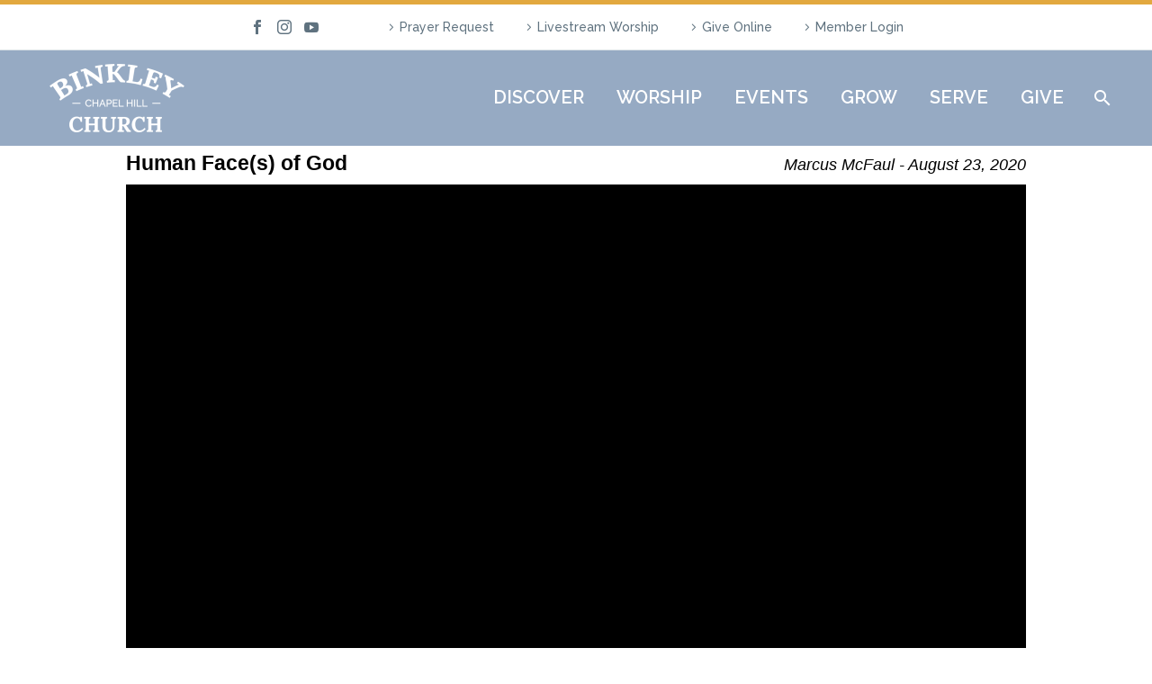

--- FILE ---
content_type: text/html; charset=UTF-8
request_url: https://binkleychurch.org/messages/human-face-s-of-god/?enmse=1&enmse_o=1&enmse_c=40&enmse_p=6&enmse_mid=57&enmse_sid=6&enmse_sds=0
body_size: 94817
content:
<!DOCTYPE html>
<!--[if IE 7]>
<html class="ie ie7" lang="en-US" xmlns:og="https://ogp.me/ns#" xmlns:fb="https://ogp.me/ns/fb#">
<![endif]-->
<!--[if IE 8]>
<html class="ie ie8" lang="en-US" xmlns:og="https://ogp.me/ns#" xmlns:fb="https://ogp.me/ns/fb#">
<![endif]-->
<!--[if !(IE 7) | !(IE 8) ]><!-->
<html lang="en-US" xmlns:og="https://ogp.me/ns#" xmlns:fb="https://ogp.me/ns/fb#">
<!--<![endif]-->
<head>
	<meta charset="UTF-8">
	<meta name="viewport" content="width=device-width, initial-scale=1.0" />
	<link rel="profile" href="https://gmpg.org/xfn/11">
	<link rel="pingback" href="https://binkleychurch.org/xmlrpc.php">
	<meta name='robots' content='noindex, follow' />

	<!-- This site is optimized with the Yoast SEO Premium plugin v22.2 (Yoast SEO v26.7) - https://yoast.com/wordpress/plugins/seo/ -->
	<title>Message: &quot;Human Face(s) of God&quot; from Marcus McFaul - Binkley Baptist Church</title>
	<meta property="og:locale" content="en_US" />
	<meta property="og:type" content="article" />
	<meta property="og:title" content="Message: &quot;Human Face(s) of God&quot; from Marcus McFaul" />
	<meta property="og:description" content="A message from the series &quot;2020 Sunday Worship.&quot;" />
	<meta property="og:url" content="https://binkleychurch.org/messages/human-face-s-of-god/" />
	<meta property="og:site_name" content="Binkley Baptist Church" />
	<meta property="article:publisher" content="https://www.facebook.com/binkley.church/" />
	<meta property="article:modified_time" content="2020-08-30T20:46:57+00:00" />
	<meta property="og:image" content="https://binkleychurch.org/wp-content/uploads/2019/09/blue-bird-e1582574771111.png" />
	<meta property="og:image:width" content="335" />
	<meta property="og:image:height" content="335" />
	<meta property="og:image:type" content="image/png" />
	<meta name="twitter:card" content="summary_large_image" />
	<meta name="twitter:site" content="@BinkleyChurch" />
	<script type="application/ld+json" class="yoast-schema-graph">{"@context":"https://schema.org","@graph":[{"@type":"WebPage","@id":"https://binkleychurch.org/messages/human-face-s-of-god/","url":"https://binkleychurch.org/messages/human-face-s-of-god/","name":"Message: \"Human Face(s) of God\" from Marcus McFaul - Binkley Baptist Church","isPartOf":{"@id":"https://binkleychurch.org/#website"},"datePublished":"2020-08-30T20:37:16+00:00","dateModified":"2020-08-30T20:46:57+00:00","breadcrumb":{"@id":"https://binkleychurch.org/messages/human-face-s-of-god/#breadcrumb"},"inLanguage":"en-US","potentialAction":[{"@type":"ReadAction","target":["https://binkleychurch.org/messages/human-face-s-of-god/"]}]},{"@type":"BreadcrumbList","@id":"https://binkleychurch.org/messages/human-face-s-of-god/#breadcrumb","itemListElement":[{"@type":"ListItem","position":1,"name":"Home","item":"https://binkleychurch.org/"},{"@type":"ListItem","position":2,"name":"Messages","item":"https://binkleychurch.org/messages/"},{"@type":"ListItem","position":3,"name":"Message: &#8220;Human Face(s) of God&#8221; from Marcus McFaul"}]},{"@type":"WebSite","@id":"https://binkleychurch.org/#website","url":"https://binkleychurch.org/","name":"Binkley Baptist Church","description":"All are welcome","publisher":{"@id":"https://binkleychurch.org/#organization"},"potentialAction":[{"@type":"SearchAction","target":{"@type":"EntryPoint","urlTemplate":"https://binkleychurch.org/?s={search_term_string}"},"query-input":{"@type":"PropertyValueSpecification","valueRequired":true,"valueName":"search_term_string"}}],"inLanguage":"en-US"},{"@type":"Organization","@id":"https://binkleychurch.org/#organization","name":"Binkley Baptist Church","url":"https://binkleychurch.org/","logo":{"@type":"ImageObject","inLanguage":"en-US","@id":"https://binkleychurch.org/#/schema/logo/image/","url":"https://binkleychurch.org/wp-content/uploads/2019/09/Logo-with-title.png","contentUrl":"https://binkleychurch.org/wp-content/uploads/2019/09/Logo-with-title.png","width":745,"height":873,"caption":"Binkley Baptist Church"},"image":{"@id":"https://binkleychurch.org/#/schema/logo/image/"},"sameAs":["https://www.facebook.com/binkley.church/","https://x.com/BinkleyChurch","https://www.instagram.com/binkleychurch/"]}]}</script>
	<!-- / Yoast SEO Premium plugin. -->


<link rel='dns-prefetch' href='//cdn.jsdelivr.net' />
<link rel='dns-prefetch' href='//www.googletagmanager.com' />
<link rel='dns-prefetch' href='//fonts.googleapis.com' />
<link rel="alternate" type="application/rss+xml" title="Binkley Baptist Church &raquo; Feed" href="https://binkleychurch.org/feed/" />
<link rel="alternate" type="application/rss+xml" title="Binkley Baptist Church &raquo; Comments Feed" href="https://binkleychurch.org/comments/feed/" />
<link rel="alternate" title="oEmbed (JSON)" type="application/json+oembed" href="https://binkleychurch.org/wp-json/oembed/1.0/embed?url=https%3A%2F%2Fbinkleychurch.org%2Fmessages%2Fhuman-face-s-of-god%2F" />
<link rel="alternate" title="oEmbed (XML)" type="text/xml+oembed" href="https://binkleychurch.org/wp-json/oembed/1.0/embed?url=https%3A%2F%2Fbinkleychurch.org%2Fmessages%2Fhuman-face-s-of-god%2F&#038;format=xml" />
<style id='wp-img-auto-sizes-contain-inline-css' type='text/css'>
img:is([sizes=auto i],[sizes^="auto," i]){contain-intrinsic-size:3000px 1500px}
/*# sourceURL=wp-img-auto-sizes-contain-inline-css */
</style>
<link rel='stylesheet' id='SeriesEngineFrontendStyles-css' href='https://binkleychurch.org/wp-content/plugins/seriesengine_plugin/css/se_styles.css?ver=6.9' type='text/css' media='all' />
<link rel='stylesheet' id='mediaelement-css' href='https://binkleychurch.org/wp-includes/js/mediaelement/mediaelementplayer-legacy.min.css?ver=4.2.17' type='text/css' media='all' />
<link rel='stylesheet' id='wp-mediaelement-css' href='https://binkleychurch.org/wp-content/themes/thegem/css/wp-mediaelement.css?ver=5.11.1' type='text/css' media='all' />
<link rel='stylesheet' id='seriesenginefontawesome-css' href='https://binkleychurch.org/wp-content/plugins/seriesengine_plugin/css/font-awesome/css/font-awesome.min.css?ver=6.9' type='text/css' media='all' />
<link rel='stylesheet' id='mec-select2-style-css' href='https://binkleychurch.org/wp-content/plugins/modern-events-calendar-lite/assets/packages/select2/select2.min.css?ver=7.29.0' type='text/css' media='all' />
<link rel='stylesheet' id='mec-font-icons-css' href='https://binkleychurch.org/wp-content/plugins/modern-events-calendar-lite/assets/css/iconfonts.css?ver=7.29.0' type='text/css' media='all' />
<link rel='stylesheet' id='mec-frontend-style-css' href='https://binkleychurch.org/wp-content/plugins/modern-events-calendar-lite/assets/css/frontend.min.css?ver=7.29.0' type='text/css' media='all' />
<link rel='stylesheet' id='accessibility-css' href='https://binkleychurch.org/wp-content/plugins/modern-events-calendar-lite/assets/css/a11y.min.css?ver=7.29.0' type='text/css' media='all' />
<link rel='stylesheet' id='mec-tooltip-style-css' href='https://binkleychurch.org/wp-content/plugins/modern-events-calendar-lite/assets/packages/tooltip/tooltip.css?ver=7.29.0' type='text/css' media='all' />
<link rel='stylesheet' id='mec-tooltip-shadow-style-css' href='https://binkleychurch.org/wp-content/plugins/modern-events-calendar-lite/assets/packages/tooltip/tooltipster-sideTip-shadow.min.css?ver=7.29.0' type='text/css' media='all' />
<link rel='stylesheet' id='featherlight-css' href='https://binkleychurch.org/wp-content/plugins/modern-events-calendar-lite/assets/packages/featherlight/featherlight.css?ver=7.29.0' type='text/css' media='all' />
<link rel='stylesheet' id='mec-custom-google-font-css' href='https://fonts.googleapis.com/css?family=Raleway%3A100%2C+100italic%2C+200%2C+200italic%2C+300%2C+300italic%2C+regular%2C+italic%2C+500%2C+500italic%2C+600%2C+600italic%2C+700%2C+700italic%2C+800%2C+800italic%2C+900%2C+900italic%2C+%7CMuli%3A900italic%2C+900italic%2C+900italic%2C+900italic%2C+&#038;subset=latin%2Clatin-ext&#038;ver=7.29.0' type='text/css' media='all' />
<link rel='stylesheet' id='mec-lity-style-css' href='https://binkleychurch.org/wp-content/plugins/modern-events-calendar-lite/assets/packages/lity/lity.min.css?ver=7.29.0' type='text/css' media='all' />
<link rel='stylesheet' id='mec-general-calendar-style-css' href='https://binkleychurch.org/wp-content/plugins/modern-events-calendar-lite/assets/css/mec-general-calendar.css?ver=7.29.0' type='text/css' media='all' />
<link rel='stylesheet' id='thegem-preloader-css' href='https://binkleychurch.org/wp-content/themes/thegem/css/thegem-preloader.css?ver=5.11.1' type='text/css' media='all' />
<style id='thegem-preloader-inline-css' type='text/css'>

		body:not(.compose-mode) .gem-icon-style-gradient span,
		body:not(.compose-mode) .gem-icon .gem-icon-half-1,
		body:not(.compose-mode) .gem-icon .gem-icon-half-2 {
			opacity: 0 !important;
			}
/*# sourceURL=thegem-preloader-inline-css */
</style>
<link rel='stylesheet' id='thegem-reset-css' href='https://binkleychurch.org/wp-content/themes/thegem/css/thegem-reset.css?ver=5.11.1' type='text/css' media='all' />
<link rel='stylesheet' id='thegem-grid-css' href='https://binkleychurch.org/wp-content/themes/thegem/css/thegem-grid.css?ver=5.11.1' type='text/css' media='all' />
<link rel='stylesheet' id='thegem-header-css' href='https://binkleychurch.org/wp-content/themes/thegem/css/thegem-header.css?ver=5.11.1' type='text/css' media='all' />
<link rel='stylesheet' id='thegem-style-css' href='https://binkleychurch.org/wp-content/themes/thegem/style.css?ver=5.11.1' type='text/css' media='all' />
<link rel='stylesheet' id='thegem-child-style-css' href='https://binkleychurch.org/wp-content/themes/thegem-child/style.css?ver=5.11.1' type='text/css' media='all' />
<link rel='stylesheet' id='thegem-widgets-css' href='https://binkleychurch.org/wp-content/themes/thegem/css/thegem-widgets.css?ver=5.11.1' type='text/css' media='all' />
<link rel='stylesheet' id='thegem-new-css-css' href='https://binkleychurch.org/wp-content/themes/thegem/css/thegem-new-css.css?ver=5.11.1' type='text/css' media='all' />
<link rel='stylesheet' id='perevazka-css-css-css' href='https://binkleychurch.org/wp-content/themes/thegem/css/thegem-perevazka-css.css?ver=5.11.1' type='text/css' media='all' />
<link rel='stylesheet' id='thegem-google-fonts-css' href='//fonts.googleapis.com/css?family=Raleway%3A100%2C200%2C300%2C400%2C500%2C600%2C700%2C800%2C900%2C100italic%2C200italic%2C300italic%2C400italic%2C500italic%2C600italic%2C700italic%2C800italic%2C900italic%7CSource+Sans+Pro%3A200%2C200italic%2C300%2C300italic%2C400%2C400italic%2C600%2C600italic%2C700%2C700italic%2C900%2C900italic%7CLora%3A400%2C500%2C600%2C700%2C400italic%2C500italic%2C600italic%2C700italic%7CMontserrat%3A100%2C200%2C300%2C400%2C500%2C600%2C700%2C800%2C900%2C100italic%2C200italic%2C300italic%2C400italic%2C500italic%2C600italic%2C700italic%2C800italic%2C900italic&#038;subset=cyrillic%2Ccyrillic-ext%2Clatin%2Clatin-ext%2Cvietnamese%2Cgreek%2Cgreek-ext%2Cmath%2Csymbols&#038;ver=6.9' type='text/css' media='all' />
<link rel='stylesheet' id='thegem-custom-css' href='https://binkleychurch.org/wp-content/uploads/thegem/css/custom-sgyZLSpo.css?ver=5.11.1' type='text/css' media='all' />
<style id='thegem-custom-inline-css' type='text/css'>
#page-title {background-color: #394961;padding-top: 80px;padding-bottom: 80px;}#page-title h1,#page-title .title-rich-content {color: #ffffff;}.page-title-excerpt {color: #ffffff;margin-top: 18px;}#page-title .page-title-title {margin-top: 0px;}#page-title .page-title-title .styled-subtitle.light,#page-title .page-title-excerpt .styled-subtitle.light{ font-family: var(--thegem-to-light-title-font-family); font-style: normal; font-weight: normal;}#page-title .page-title-title .title-main-menu,#page-title .page-title-excerpt .title-main-menu{ font-family: var(--thegem-to-menu-font-family); font-style: var(--thegem-to-menu-font-style); font-weight: var(--thegem-to-menu-font-weight); text-transform: var(--thegem-to-menu-text-transform); font-size: var(--thegem-to-menu-font-size); line-height: var(--thegem-to-menu-line-height); letter-spacing: var(--thegem-to-menu-letter-spacing, 0);}#page-title .page-title-title .title-main-menu.light,#page-title .page-title-excerpt .title-main-menu.light{ font-family: var(--thegem-to-light-title-font-family); font-style: normal; font-weight: normal;}#page-title .page-title-title .title-body,#page-title .page-title-excerpt .title-body{ font-family: var(--thegem-to-body-font-family); font-style: var(--thegem-to-body-font-style); font-weight: var(--thegem-to-body-font-weight); text-transform: var(--thegem-to-body-text-transform, none); font-size: var(--thegem-to-body-font-size); line-height: var(--thegem-to-body-line-height); letter-spacing: var(--thegem-to-body-letter-spacing);}#page-title .page-title-title .title-body.light,#page-title .page-title-excerpt .title-body.light{ font-family: var(--thegem-to-light-title-font-family); font-style: normal; font-weight: normal;}#page-title .page-title-title .title-tiny-body,#page-title .page-title-excerpt .title-tiny-body{ font-family: var(--thegem-to-body-tiny-font-family); font-style: var(--thegem-to-body-tiny-font-style); font-weight: var(--thegem-to-body-tiny-font-weight); text-transform: var(--thegem-to-body-tiny-text-transform, none); font-size: var(--thegem-to-body-tiny-font-size); line-height: var(--thegem-to-body-tiny-line-height); letter-spacing: var(--thegem-to-body-tiny-letter-spacing);}#page-title .page-title-title .title-tiny-body.light,#page-title .page-title-excerpt .title-tiny-body.light{ font-family: var(--thegem-to-light-title-font-family); font-style: normal; font-weight: normal;}.page-title-inner,body .breadcrumbs{padding-left: 0px;padding-right: 0px;}body .breadcrumbs,body .breadcrumbs a,body .bc-devider:before {color: #fff2af;}body .breadcrumbs .current {	color: #fff2af;	border-bottom: 3px solid #fff2af;}body .breadcrumbs a:hover {	color: #fff2af;}body .page-title-block .breadcrumbs-container{	text-align: center;}.page-breadcrumbs ul li a,.page-breadcrumbs ul li:not(:last-child):after{	color: #99A9B5FF;}.page-breadcrumbs ul li{	color: #3C3950FF;}.page-breadcrumbs ul li a:hover{	color: #3C3950FF;}.block-content {padding-top: 135px;}.block-content:last-of-type {padding-bottom: 110px;}.gem-slideshow,.slideshow-preloader {}#top-area {	display: block;}@media (max-width: 991px) {#page-title {padding-top: 80px;padding-bottom: 80px;}.page-title-inner, body .breadcrumbs{padding-left: 0px;padding-right: 0px;}.page-title-excerpt {margin-top: 18px;}#page-title .page-title-title {margin-top: 0px;}.block-content {}.block-content:last-of-type {}#top-area {	display: block;}}@media (max-width: 767px) {#page-title {padding-top: 80px;padding-bottom: 80px;}.page-title-inner,body .breadcrumbs{padding-left: 0px;padding-right: 0px;}.page-title-excerpt {margin-top: 18px;}#page-title .page-title-title {margin-top: 0px;}.block-content {}.block-content:last-of-type {}#top-area {	display: none;}}
/*# sourceURL=thegem-custom-inline-css */
</style>
<link rel='stylesheet' id='js_composer_front-css' href='https://binkleychurch.org/wp-content/plugins/js_composer/assets/css/js_composer.min.css?ver=8.7.2' type='text/css' media='all' />
<link rel='stylesheet' id='thegem_js_composer_front-css' href='https://binkleychurch.org/wp-content/themes/thegem/css/thegem-js_composer_columns.css?ver=5.11.1' type='text/css' media='all' />
<link rel='stylesheet' id='thegem-additional-blog-1-css' href='https://binkleychurch.org/wp-content/themes/thegem/css/thegem-additional-blog-1.css?ver=5.11.1' type='text/css' media='all' />
<link rel='stylesheet' id='jquery-fancybox-css' href='https://binkleychurch.org/wp-content/themes/thegem/js/fancyBox/jquery.fancybox.min.css?ver=5.11.1' type='text/css' media='all' />
<link rel='stylesheet' id='thegem-vc_elements-css' href='https://binkleychurch.org/wp-content/themes/thegem/css/thegem-vc_elements.css?ver=5.11.1' type='text/css' media='all' />
<style id='wp-emoji-styles-inline-css' type='text/css'>

	img.wp-smiley, img.emoji {
		display: inline !important;
		border: none !important;
		box-shadow: none !important;
		height: 1em !important;
		width: 1em !important;
		margin: 0 0.07em !important;
		vertical-align: -0.1em !important;
		background: none !important;
		padding: 0 !important;
	}
/*# sourceURL=wp-emoji-styles-inline-css */
</style>
<link rel='stylesheet' id='wp-block-library-css' href='https://binkleychurch.org/wp-includes/css/dist/block-library/style.min.css?ver=6.9' type='text/css' media='all' />
<style id='global-styles-inline-css' type='text/css'>
:root{--wp--preset--aspect-ratio--square: 1;--wp--preset--aspect-ratio--4-3: 4/3;--wp--preset--aspect-ratio--3-4: 3/4;--wp--preset--aspect-ratio--3-2: 3/2;--wp--preset--aspect-ratio--2-3: 2/3;--wp--preset--aspect-ratio--16-9: 16/9;--wp--preset--aspect-ratio--9-16: 9/16;--wp--preset--color--black: #000000;--wp--preset--color--cyan-bluish-gray: #abb8c3;--wp--preset--color--white: #ffffff;--wp--preset--color--pale-pink: #f78da7;--wp--preset--color--vivid-red: #cf2e2e;--wp--preset--color--luminous-vivid-orange: #ff6900;--wp--preset--color--luminous-vivid-amber: #fcb900;--wp--preset--color--light-green-cyan: #7bdcb5;--wp--preset--color--vivid-green-cyan: #00d084;--wp--preset--color--pale-cyan-blue: #8ed1fc;--wp--preset--color--vivid-cyan-blue: #0693e3;--wp--preset--color--vivid-purple: #9b51e0;--wp--preset--gradient--vivid-cyan-blue-to-vivid-purple: linear-gradient(135deg,rgb(6,147,227) 0%,rgb(155,81,224) 100%);--wp--preset--gradient--light-green-cyan-to-vivid-green-cyan: linear-gradient(135deg,rgb(122,220,180) 0%,rgb(0,208,130) 100%);--wp--preset--gradient--luminous-vivid-amber-to-luminous-vivid-orange: linear-gradient(135deg,rgb(252,185,0) 0%,rgb(255,105,0) 100%);--wp--preset--gradient--luminous-vivid-orange-to-vivid-red: linear-gradient(135deg,rgb(255,105,0) 0%,rgb(207,46,46) 100%);--wp--preset--gradient--very-light-gray-to-cyan-bluish-gray: linear-gradient(135deg,rgb(238,238,238) 0%,rgb(169,184,195) 100%);--wp--preset--gradient--cool-to-warm-spectrum: linear-gradient(135deg,rgb(74,234,220) 0%,rgb(151,120,209) 20%,rgb(207,42,186) 40%,rgb(238,44,130) 60%,rgb(251,105,98) 80%,rgb(254,248,76) 100%);--wp--preset--gradient--blush-light-purple: linear-gradient(135deg,rgb(255,206,236) 0%,rgb(152,150,240) 100%);--wp--preset--gradient--blush-bordeaux: linear-gradient(135deg,rgb(254,205,165) 0%,rgb(254,45,45) 50%,rgb(107,0,62) 100%);--wp--preset--gradient--luminous-dusk: linear-gradient(135deg,rgb(255,203,112) 0%,rgb(199,81,192) 50%,rgb(65,88,208) 100%);--wp--preset--gradient--pale-ocean: linear-gradient(135deg,rgb(255,245,203) 0%,rgb(182,227,212) 50%,rgb(51,167,181) 100%);--wp--preset--gradient--electric-grass: linear-gradient(135deg,rgb(202,248,128) 0%,rgb(113,206,126) 100%);--wp--preset--gradient--midnight: linear-gradient(135deg,rgb(2,3,129) 0%,rgb(40,116,252) 100%);--wp--preset--font-size--small: 13px;--wp--preset--font-size--medium: 20px;--wp--preset--font-size--large: 36px;--wp--preset--font-size--x-large: 42px;--wp--preset--spacing--20: 0.44rem;--wp--preset--spacing--30: 0.67rem;--wp--preset--spacing--40: 1rem;--wp--preset--spacing--50: 1.5rem;--wp--preset--spacing--60: 2.25rem;--wp--preset--spacing--70: 3.38rem;--wp--preset--spacing--80: 5.06rem;--wp--preset--shadow--natural: 6px 6px 9px rgba(0, 0, 0, 0.2);--wp--preset--shadow--deep: 12px 12px 50px rgba(0, 0, 0, 0.4);--wp--preset--shadow--sharp: 6px 6px 0px rgba(0, 0, 0, 0.2);--wp--preset--shadow--outlined: 6px 6px 0px -3px rgb(255, 255, 255), 6px 6px rgb(0, 0, 0);--wp--preset--shadow--crisp: 6px 6px 0px rgb(0, 0, 0);}:where(.is-layout-flex){gap: 0.5em;}:where(.is-layout-grid){gap: 0.5em;}body .is-layout-flex{display: flex;}.is-layout-flex{flex-wrap: wrap;align-items: center;}.is-layout-flex > :is(*, div){margin: 0;}body .is-layout-grid{display: grid;}.is-layout-grid > :is(*, div){margin: 0;}:where(.wp-block-columns.is-layout-flex){gap: 2em;}:where(.wp-block-columns.is-layout-grid){gap: 2em;}:where(.wp-block-post-template.is-layout-flex){gap: 1.25em;}:where(.wp-block-post-template.is-layout-grid){gap: 1.25em;}.has-black-color{color: var(--wp--preset--color--black) !important;}.has-cyan-bluish-gray-color{color: var(--wp--preset--color--cyan-bluish-gray) !important;}.has-white-color{color: var(--wp--preset--color--white) !important;}.has-pale-pink-color{color: var(--wp--preset--color--pale-pink) !important;}.has-vivid-red-color{color: var(--wp--preset--color--vivid-red) !important;}.has-luminous-vivid-orange-color{color: var(--wp--preset--color--luminous-vivid-orange) !important;}.has-luminous-vivid-amber-color{color: var(--wp--preset--color--luminous-vivid-amber) !important;}.has-light-green-cyan-color{color: var(--wp--preset--color--light-green-cyan) !important;}.has-vivid-green-cyan-color{color: var(--wp--preset--color--vivid-green-cyan) !important;}.has-pale-cyan-blue-color{color: var(--wp--preset--color--pale-cyan-blue) !important;}.has-vivid-cyan-blue-color{color: var(--wp--preset--color--vivid-cyan-blue) !important;}.has-vivid-purple-color{color: var(--wp--preset--color--vivid-purple) !important;}.has-black-background-color{background-color: var(--wp--preset--color--black) !important;}.has-cyan-bluish-gray-background-color{background-color: var(--wp--preset--color--cyan-bluish-gray) !important;}.has-white-background-color{background-color: var(--wp--preset--color--white) !important;}.has-pale-pink-background-color{background-color: var(--wp--preset--color--pale-pink) !important;}.has-vivid-red-background-color{background-color: var(--wp--preset--color--vivid-red) !important;}.has-luminous-vivid-orange-background-color{background-color: var(--wp--preset--color--luminous-vivid-orange) !important;}.has-luminous-vivid-amber-background-color{background-color: var(--wp--preset--color--luminous-vivid-amber) !important;}.has-light-green-cyan-background-color{background-color: var(--wp--preset--color--light-green-cyan) !important;}.has-vivid-green-cyan-background-color{background-color: var(--wp--preset--color--vivid-green-cyan) !important;}.has-pale-cyan-blue-background-color{background-color: var(--wp--preset--color--pale-cyan-blue) !important;}.has-vivid-cyan-blue-background-color{background-color: var(--wp--preset--color--vivid-cyan-blue) !important;}.has-vivid-purple-background-color{background-color: var(--wp--preset--color--vivid-purple) !important;}.has-black-border-color{border-color: var(--wp--preset--color--black) !important;}.has-cyan-bluish-gray-border-color{border-color: var(--wp--preset--color--cyan-bluish-gray) !important;}.has-white-border-color{border-color: var(--wp--preset--color--white) !important;}.has-pale-pink-border-color{border-color: var(--wp--preset--color--pale-pink) !important;}.has-vivid-red-border-color{border-color: var(--wp--preset--color--vivid-red) !important;}.has-luminous-vivid-orange-border-color{border-color: var(--wp--preset--color--luminous-vivid-orange) !important;}.has-luminous-vivid-amber-border-color{border-color: var(--wp--preset--color--luminous-vivid-amber) !important;}.has-light-green-cyan-border-color{border-color: var(--wp--preset--color--light-green-cyan) !important;}.has-vivid-green-cyan-border-color{border-color: var(--wp--preset--color--vivid-green-cyan) !important;}.has-pale-cyan-blue-border-color{border-color: var(--wp--preset--color--pale-cyan-blue) !important;}.has-vivid-cyan-blue-border-color{border-color: var(--wp--preset--color--vivid-cyan-blue) !important;}.has-vivid-purple-border-color{border-color: var(--wp--preset--color--vivid-purple) !important;}.has-vivid-cyan-blue-to-vivid-purple-gradient-background{background: var(--wp--preset--gradient--vivid-cyan-blue-to-vivid-purple) !important;}.has-light-green-cyan-to-vivid-green-cyan-gradient-background{background: var(--wp--preset--gradient--light-green-cyan-to-vivid-green-cyan) !important;}.has-luminous-vivid-amber-to-luminous-vivid-orange-gradient-background{background: var(--wp--preset--gradient--luminous-vivid-amber-to-luminous-vivid-orange) !important;}.has-luminous-vivid-orange-to-vivid-red-gradient-background{background: var(--wp--preset--gradient--luminous-vivid-orange-to-vivid-red) !important;}.has-very-light-gray-to-cyan-bluish-gray-gradient-background{background: var(--wp--preset--gradient--very-light-gray-to-cyan-bluish-gray) !important;}.has-cool-to-warm-spectrum-gradient-background{background: var(--wp--preset--gradient--cool-to-warm-spectrum) !important;}.has-blush-light-purple-gradient-background{background: var(--wp--preset--gradient--blush-light-purple) !important;}.has-blush-bordeaux-gradient-background{background: var(--wp--preset--gradient--blush-bordeaux) !important;}.has-luminous-dusk-gradient-background{background: var(--wp--preset--gradient--luminous-dusk) !important;}.has-pale-ocean-gradient-background{background: var(--wp--preset--gradient--pale-ocean) !important;}.has-electric-grass-gradient-background{background: var(--wp--preset--gradient--electric-grass) !important;}.has-midnight-gradient-background{background: var(--wp--preset--gradient--midnight) !important;}.has-small-font-size{font-size: var(--wp--preset--font-size--small) !important;}.has-medium-font-size{font-size: var(--wp--preset--font-size--medium) !important;}.has-large-font-size{font-size: var(--wp--preset--font-size--large) !important;}.has-x-large-font-size{font-size: var(--wp--preset--font-size--x-large) !important;}
/*# sourceURL=global-styles-inline-css */
</style>

<style id='classic-theme-styles-inline-css' type='text/css'>
/*! This file is auto-generated */
.wp-block-button__link{color:#fff;background-color:#32373c;border-radius:9999px;box-shadow:none;text-decoration:none;padding:calc(.667em + 2px) calc(1.333em + 2px);font-size:1.125em}.wp-block-file__button{background:#32373c;color:#fff;text-decoration:none}
/*# sourceURL=/wp-includes/css/classic-themes.min.css */
</style>
<link rel='stylesheet' id='contact-form-7-css' href='https://binkleychurch.org/wp-content/plugins/contact-form-7/includes/css/styles.css?ver=6.1.4' type='text/css' media='all' />
<link rel='stylesheet' id='wpstream-style-css' href='https://binkleychurch.org/wp-content/plugins/wpstream/public//css/wpstream_style.css?ver=4.9.8' type='text/css' media='all' />
<link rel='stylesheet' id='video-js.min-css' href='https://binkleychurch.org/wp-content/plugins/wpstream/public/css/video-js.css?ver=4.9.8' type='text/css' media='all' />
<link rel='stylesheet' id='videojs-wpstream-player-css' href='https://binkleychurch.org/wp-content/plugins/wpstream/public/css/videojs-wpstream.css?ver=4.9.8.1768624762' type='text/css' media='all' />
<link rel='stylesheet' id='wpstream-integrations-css' href='https://binkleychurch.org/wp-content/plugins/wpstream/integrations/css/integrations.css?ver=4.9.8' type='text/css' media='all' />
<link rel='stylesheet' id='wpstream_front_style-css' href='https://binkleychurch.org/wp-content/plugins/wpstream/admin/css/wpstream-admin.css?ver=4.9.8' type='text/css' media='all' />
<link rel='stylesheet' id='__EPYT__style-css' href='https://binkleychurch.org/wp-content/plugins/youtube-embed-plus/styles/ytprefs.min.css?ver=14.2.4' type='text/css' media='all' />
<style id='__EPYT__style-inline-css' type='text/css'>

                .epyt-gallery-thumb {
                        width: 33.333%;
                }
                
/*# sourceURL=__EPYT__style-inline-css */
</style>
<!--n2css--><!--n2js--><script type="text/javascript">function fullHeightRow() {
			var fullHeight,
				offsetTop,
				element = document.getElementsByClassName('vc_row-o-full-height')[0];
			if (element) {
				fullHeight = window.innerHeight;
				offsetTop = window.pageYOffset + element.getBoundingClientRect().top;
				if (offsetTop < fullHeight) {
					fullHeight = 100 - offsetTop / (fullHeight / 100);
					element.style.minHeight = fullHeight + 'vh'
				}
			}
		}</script><script type="text/javascript" src="https://binkleychurch.org/wp-includes/js/jquery/jquery.min.js?ver=3.7.1" id="jquery-core-js"></script>
<script type="text/javascript" src="https://binkleychurch.org/wp-includes/js/jquery/jquery-migrate.min.js?ver=3.4.1" id="jquery-migrate-js"></script>
<script type="text/javascript" id="SeriesEngineFrontendJavascript-js-extra">
/* <![CDATA[ */
var seajax = {"ajaxurl":"https://binkleychurch.org/wp-admin/admin-ajax.php"};
//# sourceURL=SeriesEngineFrontendJavascript-js-extra
/* ]]> */
</script>
<script type="text/javascript" src="https://binkleychurch.org/wp-content/plugins/seriesengine_plugin/js/seriesenginefrontend281.js?ver=6.9" id="SeriesEngineFrontendJavascript-js"></script>
<script type="text/javascript" src="https://vjs.zencdn.net/8.20.0/video.min.js?ver=1" id="video.min-js"></script>

<!-- Google tag (gtag.js) snippet added by Site Kit -->
<!-- Google Analytics snippet added by Site Kit -->
<script type="text/javascript" src="https://www.googletagmanager.com/gtag/js?id=GT-5RMJCHJ" id="google_gtagjs-js" async></script>
<script type="text/javascript" id="google_gtagjs-js-after">
/* <![CDATA[ */
window.dataLayer = window.dataLayer || [];function gtag(){dataLayer.push(arguments);}
gtag("set","linker",{"domains":["binkleychurch.org"]});
gtag("js", new Date());
gtag("set", "developer_id.dZTNiMT", true);
gtag("config", "GT-5RMJCHJ");
//# sourceURL=google_gtagjs-js-after
/* ]]> */
</script>
<script type="text/javascript" id="__ytprefs__-js-extra">
/* <![CDATA[ */
var _EPYT_ = {"ajaxurl":"https://binkleychurch.org/wp-admin/admin-ajax.php","security":"9c3785dbc3","gallery_scrolloffset":"20","eppathtoscripts":"https://binkleychurch.org/wp-content/plugins/youtube-embed-plus/scripts/","eppath":"https://binkleychurch.org/wp-content/plugins/youtube-embed-plus/","epresponsiveselector":"[\"iframe.__youtube_prefs__\"]","epdovol":"1","version":"14.2.4","evselector":"iframe.__youtube_prefs__[src], iframe[src*=\"youtube.com/embed/\"], iframe[src*=\"youtube-nocookie.com/embed/\"]","ajax_compat":"","maxres_facade":"eager","ytapi_load":"light","pause_others":"","stopMobileBuffer":"1","facade_mode":"","not_live_on_channel":""};
//# sourceURL=__ytprefs__-js-extra
/* ]]> */
</script>
<script type="text/javascript" src="https://binkleychurch.org/wp-content/plugins/youtube-embed-plus/scripts/ytprefs.min.js?ver=14.2.4" id="__ytprefs__-js"></script>
<script></script><link rel="https://api.w.org/" href="https://binkleychurch.org/wp-json/" /><link rel="EditURI" type="application/rsd+xml" title="RSD" href="https://binkleychurch.org/xmlrpc.php?rsd" />
<meta name="generator" content="WordPress 6.9" />
<link rel='shortlink' href='https://binkleychurch.org/?p=27005' />
<meta name="generator" content="Site Kit by Google 1.170.0" /><meta property="og:site_name" content="Binkley Baptist Church" /><meta property="og:description" content="A message from the series &quot;2020 Sunday Worship.&quot; " /><meta property="og:title" content="Message: &#8220;Human Face(s) of God&#8221; from Marcus McFaul" /><meta property="og:url" content='https://binkleychurch.org/messages/human-face-s-of-god/' /><!-- Display fixes for Internet Explorer -->
	<!--[if IE 9]>
	<link href="https://binkleychurch.org/wp-content/plugins/seriesengine_plugin/css/ie9_fix.css" rel="stylesheet" type="text/css" />
	<![endif]-->
	<!--[if IE 8]>
	<link href="https://binkleychurch.org/wp-content/plugins/seriesengine_plugin/css/ie8_fix.css" rel="stylesheet" type="text/css" />
	<![endif]-->
	<!--[if lte IE 7]>
	<link href="https://binkleychurch.org/wp-content/plugins/seriesengine_plugin/css/ie7_fix.css" rel="stylesheet" type="text/css" />
	<![endif]-->
	<!-- end display fixes for Internet Explorer --><meta name="generator" content="Powered by WPBakery Page Builder - drag and drop page builder for WordPress."/>
<link rel="icon" href="https://binkleychurch.org/wp-content/uploads/2019/09/blue-bird-e1582574771111.png" sizes="32x32" />
<link rel="icon" href="https://binkleychurch.org/wp-content/uploads/2019/09/blue-bird-e1582574771111.png" sizes="192x192" />
<link rel="apple-touch-icon" href="https://binkleychurch.org/wp-content/uploads/2019/09/blue-bird-e1582574771111.png" />
<meta name="msapplication-TileImage" content="https://binkleychurch.org/wp-content/uploads/2019/09/blue-bird-e1582574771111.png" />
<script>if(document.querySelector('[data-type="vc_custom-css"]')) {document.head.appendChild(document.querySelector('[data-type="vc_custom-css"]'));}</script>		<style type="text/css" id="wp-custom-css">
			/* the following fixes the spacing between the title and the content that follows */
.block-content{
	padding-top: 0px;
}

.wpb_wrapper p{
	padding-top: 10px;
}
		</style>
		<noscript><style> .wpb_animate_when_almost_visible { opacity: 1; }</style></noscript>
<style>:root,::before,::after{--mec-heading-font-family: 'Raleway';--mec-paragraph-font-family: 'Muli';--mec-color-skin: #394961;--mec-color-skin-rgba-1: rgba(57,73,97,.25);--mec-color-skin-rgba-2: rgba(57,73,97,.5);--mec-color-skin-rgba-3: rgba(57,73,97,.75);--mec-color-skin-rgba-4: rgba(57,73,97,.11);--mec-primary-border-radius: ;--mec-secondary-border-radius: ;--mec-container-normal-width: 1196px;--mec-container-large-width: 1690px;--mec-title-color: #00bcd4;--mec-title-color-hover: #394961;--mec-content-color: #394961;--mec-fes-main-color: #40d9f1;--mec-fes-main-color-rgba-1: rgba(64, 217, 241, 0.12);--mec-fes-main-color-rgba-2: rgba(64, 217, 241, 0.23);--mec-fes-main-color-rgba-3: rgba(64, 217, 241, 0.03);--mec-fes-main-color-rgba-4: rgba(64, 217, 241, 0.3);--mec-fes-main-color-rgba-5: rgb(64 217 241 / 7%);--mec-fes-main-color-rgba-6: rgba(64, 217, 241, 0.2);</style><style>div img {
    height: auto !important;
    max-width: 100% !important;
}</style>	</head>


<body data-rsssl=1 class="wp-singular enmse_message-template-default single single-enmse_message postid-27005 wp-theme-thegem wp-child-theme-thegem-child mec-theme-thegem wpb-js-composer js-comp-ver-8.7.2 vc_responsive">

	<script type="text/javascript">
		var gemSettings = {"isTouch":"","forcedLasyDisabled":"","tabletPortrait":"1","tabletLandscape":"1","topAreaMobileDisable":"","parallaxDisabled":"","fillTopArea":"","themePath":"https:\/\/binkleychurch.org\/wp-content\/themes\/thegem","rootUrl":"https:\/\/binkleychurch.org","mobileEffectsEnabled":"","isRTL":""};
		(function() {
    function isTouchDevice() {
        return (('ontouchstart' in window) ||
            (navigator.MaxTouchPoints > 0) ||
            (navigator.msMaxTouchPoints > 0));
    }

    window.gemSettings.isTouch = isTouchDevice();

    function userAgentDetection() {
        var ua = navigator.userAgent.toLowerCase(),
        platform = navigator.platform.toLowerCase(),
        UA = ua.match(/(opera|ie|firefox|chrome|version)[\s\/:]([\w\d\.]+)?.*?(safari|version[\s\/:]([\w\d\.]+)|$)/) || [null, 'unknown', 0],
        mode = UA[1] == 'ie' && document.documentMode;

        window.gemBrowser = {
            name: (UA[1] == 'version') ? UA[3] : UA[1],
            version: UA[2],
            platform: {
                name: ua.match(/ip(?:ad|od|hone)/) ? 'ios' : (ua.match(/(?:webos|android)/) || platform.match(/mac|win|linux/) || ['other'])[0]
                }
        };
            }

    window.updateGemClientSize = function() {
        if (window.gemOptions == null || window.gemOptions == undefined) {
            window.gemOptions = {
                first: false,
                clientWidth: 0,
                clientHeight: 0,
                innerWidth: -1
            };
        }

        window.gemOptions.clientWidth = window.innerWidth || document.documentElement.clientWidth;
        if (document.body != null && !window.gemOptions.clientWidth) {
            window.gemOptions.clientWidth = document.body.clientWidth;
        }

        window.gemOptions.clientHeight = window.innerHeight || document.documentElement.clientHeight;
        if (document.body != null && !window.gemOptions.clientHeight) {
            window.gemOptions.clientHeight = document.body.clientHeight;
        }
    };

    window.updateGemInnerSize = function(width) {
        window.gemOptions.innerWidth = width != undefined ? width : (document.body != null ? document.body.clientWidth : 0);
    };

    userAgentDetection();
    window.updateGemClientSize(true);

    window.gemSettings.lasyDisabled = window.gemSettings.forcedLasyDisabled || (!window.gemSettings.mobileEffectsEnabled && (window.gemSettings.isTouch || window.gemOptions.clientWidth <= 800));
})();
		(function() {
    if (window.gemBrowser.name == 'safari') {
        try {
            var safariVersion = parseInt(window.gemBrowser.version);
        } catch(e) {
            var safariVersion = 0;
        }
        if (safariVersion >= 9) {
            window.gemSettings.parallaxDisabled = true;
            window.gemSettings.fillTopArea = true;
        }
    }
})();
		(function() {
    var fullwithData = {
        page: null,
        pageWidth: 0,
        pageOffset: {},
        fixVcRow: true,
        pagePaddingLeft: 0
    };

    function updateFullwidthData() {
        fullwithData.pageOffset = fullwithData.page.getBoundingClientRect();
        fullwithData.pageWidth = parseFloat(fullwithData.pageOffset.width);
        fullwithData.pagePaddingLeft = 0;

        if (fullwithData.page.className.indexOf('vertical-header') != -1) {
            fullwithData.pagePaddingLeft = 45;
            if (fullwithData.pageWidth >= 1600) {
                fullwithData.pagePaddingLeft = 360;
            }
            if (fullwithData.pageWidth < 980) {
                fullwithData.pagePaddingLeft = 0;
            }
        }
    }

    function gem_fix_fullwidth_position(element) {
        if (element == null) {
            return false;
        }

        if (fullwithData.page == null) {
            fullwithData.page = document.getElementById('page');
            updateFullwidthData();
        }

        /*if (fullwithData.pageWidth < 1170) {
            return false;
        }*/

        if (!fullwithData.fixVcRow) {
            return false;
        }

        if (element.previousElementSibling != null && element.previousElementSibling != undefined && element.previousElementSibling.className.indexOf('fullwidth-block') == -1) {
            var elementParentViewportOffset = element.previousElementSibling.getBoundingClientRect();
        } else {
            var elementParentViewportOffset = element.parentNode.getBoundingClientRect();
        }

        /*if (elementParentViewportOffset.top > window.gemOptions.clientHeight) {
            fullwithData.fixVcRow = false;
            return false;
        }*/

        if (element.className.indexOf('vc_row') != -1) {
            var elementMarginLeft = -21;
            var elementMarginRight = -21;
        } else {
            var elementMarginLeft = 0;
            var elementMarginRight = 0;
        }

        var offset = parseInt(fullwithData.pageOffset.left + 0.5) - parseInt((elementParentViewportOffset.left < 0 ? 0 : elementParentViewportOffset.left) + 0.5) - elementMarginLeft + fullwithData.pagePaddingLeft;
        var offsetKey = window.gemSettings.isRTL ? 'right' : 'left';

        element.style.position = 'relative';
        element.style[offsetKey] = offset + 'px';
        element.style.width = fullwithData.pageWidth - fullwithData.pagePaddingLeft + 'px';

        if (element.className.indexOf('vc_row') == -1) {
            element.setAttribute('data-fullwidth-updated', 1);
        }

        if (element.className.indexOf('vc_row') != -1 && element.className.indexOf('vc_section') == -1 && !element.hasAttribute('data-vc-stretch-content')) {
            var el_full = element.parentNode.querySelector('.vc_row-full-width-before');
            var padding = -1 * offset;
            0 > padding && (padding = 0);
            var paddingRight = fullwithData.pageWidth - padding - el_full.offsetWidth + elementMarginLeft + elementMarginRight;
            0 > paddingRight && (paddingRight = 0);
            element.style.paddingLeft = padding + 'px';
            element.style.paddingRight = paddingRight + 'px';
        }
    }

    window.gem_fix_fullwidth_position = gem_fix_fullwidth_position;

    document.addEventListener('DOMContentLoaded', function() {
        var classes = [];

        if (window.gemSettings.isTouch) {
            document.body.classList.add('thegem-touch');
        }

        if (window.gemSettings.lasyDisabled && !window.gemSettings.forcedLasyDisabled) {
            document.body.classList.add('thegem-effects-disabled');
        }
    });

    if (window.gemSettings.parallaxDisabled) {
        var head  = document.getElementsByTagName('head')[0],
            link  = document.createElement('style');
        link.rel  = 'stylesheet';
        link.type = 'text/css';
        link.innerHTML = ".fullwidth-block.fullwidth-block-parallax-fixed .fullwidth-block-background { background-attachment: scroll !important; }";
        head.appendChild(link);
    }
})();

(function() {
    setTimeout(function() {
        var preloader = document.getElementById('page-preloader');
        if (preloader != null && preloader != undefined) {
            preloader.className += ' preloader-loaded';
        }
    }, window.pagePreloaderHideTime || 1000);
})();
	</script>
	


<div id="page" class="layout-fullwidth header-style-4">

	<a href="#main" class="scroll-to-content">Skip to main content</a>

			<a href="#page" class="scroll-top-button">Scroll Top</a>
	
	
					<div class="top-area-background top-area-scroll-hide">
				<div id="top-area" class="top-area top-area-style-default top-area-alignment-center">
	<div class="container">
		<div class="top-area-items inline-inside">
										<div class="top-area-block top-area-socials socials-colored-hover">			<div class="socials inline-inside">
															<a class="socials-item" href="https://www.facebook.com/binkley.church/" target="_blank" rel="noopener" title="Facebook">
                            <i class="socials-item-icon facebook "></i>
                        </a>
																																						<a class="socials-item" href="https://www.instagram.com/binkleychurch/" target="_blank" rel="noopener" title="Instagram">
                            <i class="socials-item-icon instagram "></i>
                        </a>
																																																								<a class="socials-item" href="https://www.youtube.com/channel/UCElz9MqB9wVdiTyKGdg5lcA" target="_blank" rel="noopener" title="YouTube">
                            <i class="socials-item-icon youtube "></i>
                        </a>
																																																																																																																																																																																																																																																																																																																</div>
			</div>
										<div class="top-area-block top-area-menu">
											<nav id="top-area-menu">
							<ul id="top-area-navigation" class="nav-menu styled inline-inside"><li id="menu-item-28468" class="menu-item menu-item-type-custom menu-item-object-custom menu-item-28468"><a href="mailto:%20office@binkleychurch.org">Prayer Request</a></li>
<li id="menu-item-28633" class="menu-item menu-item-type-post_type menu-item-object-page menu-item-28633"><a href="https://binkleychurch.org/worship/sundayservicelive/">Livestream Worship</a></li>
<li id="menu-item-28467" class="menu-item menu-item-type-custom menu-item-object-custom menu-item-28467"><a href="https://give.tithe.ly/?formId=2d5b5728-6865-11ee-90fc-1260ab546d11">Give Online</a></li>
<li id="menu-item-25796" class="menu-item menu-item-type-post_type menu-item-object-page menu-item-25796"><a href="https://binkleychurch.org/members/">Member Login</a></li>
</ul>						</nav>
														</div>
					</div>
	</div>
</div>
			</div>
		
		<div id="site-header-wrapper"  class="  " >
			
			
			<header id="site-header" class="site-header animated-header mobile-menu-layout-default" role="banner">
								
				<div class="header-background">
					<div class="container">
						<div class="header-main logo-position-left header-colors-light header-layout-default header-style-4">
																							<div class="site-title">
											<div class="site-logo" style="width:150px;">
			<a href="https://binkleychurch.org/" rel="home" aria-label="Homepage">
									<span class="logo"><img src="https://binkleychurch.org/wp-content/uploads/thegem/logos/logo_31edb50e94f6a0bbb630d7dd15ee23f2_1x.png" srcset="https://binkleychurch.org/wp-content/uploads/thegem/logos/logo_31edb50e94f6a0bbb630d7dd15ee23f2_1x.png 1x,https://binkleychurch.org/wp-content/uploads/thegem/logos/logo_31edb50e94f6a0bbb630d7dd15ee23f2_2x.png 2x,https://binkleychurch.org/wp-content/uploads/thegem/logos/logo_31edb50e94f6a0bbb630d7dd15ee23f2_3x.png 3x" alt="Binkley Baptist Church" style="width:150px;" class="tgp-exclude default"/><img src="https://binkleychurch.org/wp-content/uploads/thegem/logos/logo_31edb50e94f6a0bbb630d7dd15ee23f2_1x.png" srcset="https://binkleychurch.org/wp-content/uploads/thegem/logos/logo_31edb50e94f6a0bbb630d7dd15ee23f2_1x.png 1x,https://binkleychurch.org/wp-content/uploads/thegem/logos/logo_31edb50e94f6a0bbb630d7dd15ee23f2_2x.png 2x,https://binkleychurch.org/wp-content/uploads/thegem/logos/logo_31edb50e94f6a0bbb630d7dd15ee23f2_3x.png 3x" alt="Binkley Baptist Church" style="width:150px;" class="tgp-exclude small light"/><img src="https://binkleychurch.org/wp-content/uploads/thegem/logos/logo_31edb50e94f6a0bbb630d7dd15ee23f2_1x.png" srcset="https://binkleychurch.org/wp-content/uploads/thegem/logos/logo_31edb50e94f6a0bbb630d7dd15ee23f2_1x.png 1x,https://binkleychurch.org/wp-content/uploads/thegem/logos/logo_31edb50e94f6a0bbb630d7dd15ee23f2_2x.png 2x,https://binkleychurch.org/wp-content/uploads/thegem/logos/logo_31edb50e94f6a0bbb630d7dd15ee23f2_3x.png 3x" alt="Binkley Baptist Church" style="width:150px;" class="tgp-exclude small"/></span>
							</a>
		</div>
										</div>
																											<nav id="primary-navigation" class="site-navigation primary-navigation" role="navigation">
											<button class="menu-toggle dl-trigger">Primary Menu<span class="menu-line-1"></span><span class="menu-line-2"></span><span class="menu-line-3"></span></button>																							<ul id="primary-menu" class="nav-menu styled no-responsive dl-menu"><li id="menu-item-24693" class="menu-item menu-item-type-post_type menu-item-object-page menu-item-has-children menu-item-parent menu-item-24693 megamenu-first-element mobile-clickable"><a href="https://binkleychurch.org/discover/" aria-haspopup="true" aria-expanded="false">Discover</a><span class="menu-item-parent-toggle" tabindex="0"></span>
<ul class="sub-menu styled dl-submenu">
	<li id="menu-item-26350" class="menu-item menu-item-type-post_type menu-item-object-page menu-item-26350 megamenu-first-element"><a href="https://binkleychurch.org/discover/visit-binkley/">Visit Binkley</a></li>
	<li id="menu-item-26457" class="menu-item menu-item-type-post_type menu-item-object-page menu-item-26457 megamenu-first-element"><a href="https://binkleychurch.org/discover/our-staff/">Our Staff</a></li>
	<li id="menu-item-26351" class="menu-item menu-item-type-post_type menu-item-object-page menu-item-26351 megamenu-first-element"><a href="https://binkleychurch.org/discover/our-history/">Our History</a></li>
	<li id="menu-item-26349" class="menu-item menu-item-type-post_type menu-item-object-page menu-item-26349 megamenu-first-element"><a href="https://binkleychurch.org/discover/this-week-at-binkley/">This Week at Binkley</a></li>
	<li id="menu-item-26352" class="menu-item menu-item-type-post_type menu-item-object-page menu-item-26352 megamenu-first-element"><a href="https://binkleychurch.org/discover/monthly-newsletter/">Monthly Newsletter</a></li>
	<li id="menu-item-26347" class="menu-item menu-item-type-post_type menu-item-object-page menu-item-26347 megamenu-first-element"><a href="https://binkleychurch.org/discover/facilities-information/">Facilities Information</a></li>
	<li id="menu-item-28115" class="menu-item menu-item-type-post_type menu-item-object-page menu-item-28115 megamenu-first-element"><a href="https://binkleychurch.org/?page_id=28113">Job Openings</a></li>
</ul>
</li>
<li id="menu-item-24740" class="menu-item menu-item-type-post_type menu-item-object-page menu-item-has-children menu-item-parent menu-item-24740 megamenu-first-element mobile-clickable"><a href="https://binkleychurch.org/worship/" aria-haspopup="true" aria-expanded="false">Worship</a><span class="menu-item-parent-toggle" tabindex="0"></span>
<ul class="sub-menu styled dl-submenu">
	<li id="menu-item-27754" class="menu-item menu-item-type-post_type menu-item-object-page menu-item-27754 megamenu-first-element"><a href="https://binkleychurch.org/worship/sundayservicelive/">Livestream Worship</a></li>
	<li id="menu-item-26353" class="menu-item menu-item-type-post_type menu-item-object-page menu-item-26353 megamenu-first-element"><a href="https://binkleychurch.org/worship/past-services/">Past Services</a></li>
	<li id="menu-item-26467" class="menu-item menu-item-type-post_type menu-item-object-page menu-item-26467 megamenu-first-element"><a href="https://binkleychurch.org/worship/sunday-bulletins/">Sunday Bulletins</a></li>
	<li id="menu-item-26354" class="menu-item menu-item-type-post_type menu-item-object-page menu-item-26354 megamenu-first-element"><a href="https://binkleychurch.org/worship/music/">Music</a></li>
</ul>
</li>
<li id="menu-item-28444" class="menu-item menu-item-type-post_type menu-item-object-page menu-item-28444 megamenu-first-element mobile-clickable"><a href="https://binkleychurch.org/calendar/">Events</a></li>
<li id="menu-item-24743" class="menu-item menu-item-type-post_type menu-item-object-page menu-item-has-children menu-item-parent menu-item-24743 megamenu-first-element mobile-clickable"><a href="https://binkleychurch.org/grow/" aria-haspopup="true" aria-expanded="false">Grow</a><span class="menu-item-parent-toggle" tabindex="0"></span>
<ul class="sub-menu styled dl-submenu">
	<li id="menu-item-29006" class="menu-item menu-item-type-post_type menu-item-object-page menu-item-29006 megamenu-first-element"><a href="https://binkleychurch.org/grow/children/">Children’s Ministry</a></li>
	<li id="menu-item-29005" class="menu-item menu-item-type-post_type menu-item-object-page menu-item-29005 megamenu-first-element"><a href="https://binkleychurch.org/grow/youth/">Youth Ministry</a></li>
	<li id="menu-item-29004" class="menu-item menu-item-type-post_type menu-item-object-page menu-item-29004 megamenu-first-element"><a href="https://binkleychurch.org/grow/adults/">Adult Ministry</a></li>
</ul>
</li>
<li id="menu-item-26089" class="menu-item menu-item-type-post_type menu-item-object-page menu-item-26089 megamenu-first-element mobile-clickable"><a href="https://binkleychurch.org/serve/">Serve</a></li>
<li id="menu-item-31689" class="menu-item menu-item-type-post_type menu-item-object-page menu-item-31689 megamenu-first-element"><a href="https://binkleychurch.org/give/">Give</a></li>
<li class="menu-item menu-item-search "><a href="#" aria-label="Search"></a><div class="minisearch "><form role="search" id="searchform" class="sf" action="https://binkleychurch.org/" method="GET"><input id="searchform-input" class="sf-input" type="text" placeholder="Search..." name="s" aria-label="Search"><span class="sf-submit-icon"></span><input id="searchform-submit" class="sf-submit" type="submit" value="s" aria-label="Search"></form></div></li></ul>																																</nav>
																														</div>
					</div>
				</div>
			</header><!-- #site-header -->
								</div><!-- #site-header-wrapper -->
	
	
	<div id="main" class="site-main page__top-shadow visible" role="main" aria-label="Main">

<div id="main-content" class="main-content is-single-childtheme">

<div class="block-content">
	<div class="container">
<article id="post-27005" class="post-27005 enmse_message type-enmse_message status-publish">
	<div class="row">
		<div class="item-post">
						<div class="post-text col-md-12">
				<header class="entry-header">
					
					<div class="entry-meta">
												
					</div>
					<!-- .entry-meta -->
				</header>
				<!-- .entry-header -->

									<div class="entry-content">
						<style type="text/css" media="screen">
		#seriesengine .enmse-loading-icon {
			margin-top: 50px;
		}
</style>
<div id="seriesengine">
	<script src="https://player.vimeo.com/api/player.js"></script>
	<input type="hidden" name="enmse-random" value="1942701796" class="enmse-random">
	<div class="enmse-loading-icon" style="display: none;">
		<p>Loading Content...</p>
	</div>
	<div class="enmse-copy-link-box" style="display: none;">
		<h4>Share a Link to this Message</h4>
		<p>The link has been copied to your clipboard; paste it anywhere you would like to share it.</p>
		<a href="#" class="enmse-copy-link-done">Close</a>
	</div>
	<div class="enmse-content-container" id="enmse-top1942701796">
		<input type="hidden" name="enmse-rrandom" value="1942701796" class="enmse-rrandom">
								<!-- Single Message and Related Series Details -->
<h3 class="enmse-message-meta">Marcus McFaul - August 23, 2020</h3>
<h2 class="enmse-message-title">Human Face(s) of God</h2>
<!-- Display Audio or Video -->
<div class="enmse-player" >
    <div class="enmse-media-container">
		<div class="enmse-watch w1942701796" ><div class="enmse-vid-container"><iframe src="https://www.youtube.com/embed/4j5E21Ygf0U" frameborder="0" allow="accelerometer; autoplay; encrypted-media; gyroscope; picture-in-picture" allowfullscreen></iframe></div></div>
		<div class="enmse-listen" style="display:none;"></div>
		<div class="enmse-alternate a1942701796" style="display:none;"></div>
	</div>
	<ul class="enmse-player-tabs">
		<li class="enmse-watch-tab enmse-tab-selected" style="display:none"><a href="https://binkleychurch.org/messages/human-face-s-of-god/?enmse=1&amp;enmse_sid=6&amp;enmse_mid=57" style="display:none">Watch</a></li>					</ul>
	<ul class="enmse-player-options">
		<li class="enmse-details"><a href="#" class="enmse-show-details">Details</a></li>
				<li class="enmse-share-this"><a href="#" class="enmse-show-share">Share</a></li>
	</ul>
	<div style="clear: both;"></div>
	<div class="enmse-player-details" style="display: none">
		<p class="enmse-downloads"><a href="https://drive.google.com/file/d/1gy8myG_bEaXEi67tpOvMwEQJITHbMoeY/view" target="_blank">Bulletin</a></p>
			    <h3>From Series: "<em>2020 Sunday Worship</em>"</h3>	    <p>This series includes complete audio recordings of Sunday Worship services.</p>	   	<p class="enmse-related-topics"><strong>Scripture References:</strong> <a href="https://bible.com/bible/59/PSA.118.22-29" target="_blank">Psalms 118:22-29</a>, <a href="https://bible.com/bible/59/MAT.16.13-20" target="_blank">Matthew 16:13-20</a></p>				<!-- Related Topics -->
										<p class="enmse-related-topics"><a href="https://binkleychurch.org/messages/human-face-s-of-god/?enmse=1&amp;enmse_spid=2" class="enmse-speaker-ajax">More Messages from Marcus McFaul<input type="hidden" name="enmse-speaker-info" value="&amp;enmse_spid=2" class="enmse-speaker-info"></a></p>	</div>
	<div class="enmse-player-extras" style="display: none">
			</div>
	<div class="enmse-share-details" style="display: none">
				<ul>
	<li class="enmse-facebook"><a href="http://www.facebook.com/sharer/sharer.php?u=https://binkleychurch.org/messages/human-face-s-of-god/" target="_blank"><span>Facebook</span></a></li>
	<li class="enmse-twitter"><a href="https://twitter.com/intent/tweet?text=%22Human Face(s) of God%22%20on%20Binkley Baptist Church:&url=%20https://binkleychurch.org/messages/human-face-s-of-god/" target="_blank"><span>Tweet Link</span></a></li>
	<li class="enmse-share-link"><a href="https://binkleychurch.org/messages/human-face-s-of-god/"><span>Share Link</span></a><input type="hidden" class="enmsecopylink" value="https://binkleychurch.org/messages/human-face-s-of-god/" /></li>
	<li class="enmse-email"><a href="mailto:TypeEmailHere@address.com?subject=Check%20out%20%22Human Face(s) of God%22%20on%20Binkley Baptist Church&body=Check%20out%20%22Human Face(s) of God%22%20on%20Binkley Baptist Church%20at%20the%20link%20below:%0A%0Ahttps://binkleychurch.org/messages/human-face-s-of-god/"><span>Send Email</span></a></li>
	</div>
</div>	
							<!-- Related Messages -->
<h3 class="enmse-more-title">More From "<em>2020 Sunday Worship</em>"</h3>
		<div class="enmse-related-area card-view" id="enmse-related1942701796">
				<div class="enmse-message-card enmse-oddcard">
			<img src="https://binkleychurch.org/wp-content/plugins/seriesengine_plugin/images/series_thumb_placeholder.jpg" alt="One Thing Leads to Another: Pondering Stewardship Image" border="0" />			<h6>October 18, 2020</h6>
			<h5>One Thing Leads to Another: Pondering Stewardship</h5>
			<p class="enmse-speaker-name">Stephanie A. Ford</p>									<p class="enmse-card-links"><span class="enmse-alternate-cell"><input type="hidden" name="enmse-ajax-values" value="&amp;enmse_sid=6&amp;enmse_mid=65&amp;enmse_xv=1" class="enmse-ajax-values"></span><span class="enmse-watch-cell"><a href="https://binkleychurch.org/messages/human-face-s-of-god/?enmse=1&amp;enmse_sid=6&amp;enmse_mid=65" class="enmse-ajax-card-link">Watch</a><span class="enmse-spacer">&nbsp;&nbsp;&nbsp;</span><input type="hidden" name="enmse-ajax-values" value="&amp;enmse_sid=6&amp;enmse_mid=65" class="enmse-ajax-values"></span><span class="enmse-listen-cell"><input type="hidden" name="enmse-ajax-values" value="&amp;enmse_sid=6&amp;enmse_mid=65&amp;enmse_av=1" class="enmse-ajax-values"></span></p>
		</div>
				<div class="enmse-message-card enmse-middlecard">
			<img src="https://binkleychurch.org/wp-content/plugins/seriesengine_plugin/images/series_thumb_placeholder.jpg" alt="Reformation Sunday Image" border="0" />			<h6>October 25, 2020</h6>
			<h5>Reformation Sunday</h5>
			<p class="enmse-speaker-name">James Forbes</p>									<p class="enmse-card-links"><span class="enmse-alternate-cell"><input type="hidden" name="enmse-ajax-values" value="&amp;enmse_sid=6&amp;enmse_mid=66&amp;enmse_xv=1" class="enmse-ajax-values"></span><span class="enmse-watch-cell"><a href="https://binkleychurch.org/messages/human-face-s-of-god/?enmse=1&amp;enmse_sid=6&amp;enmse_mid=66" class="enmse-ajax-card-link">Watch</a><span class="enmse-spacer">&nbsp;&nbsp;&nbsp;</span><input type="hidden" name="enmse-ajax-values" value="&amp;enmse_sid=6&amp;enmse_mid=66" class="enmse-ajax-values"></span><span class="enmse-listen-cell"><input type="hidden" name="enmse-ajax-values" value="&amp;enmse_sid=6&amp;enmse_mid=66&amp;enmse_av=1" class="enmse-ajax-values"></span></p>
		</div>
				<div class="enmse-message-card enmse-oddcard">
			<img src="https://binkleychurch.org/wp-content/plugins/seriesengine_plugin/images/series_thumb_placeholder.jpg" alt="Heartstrings Attached Image" border="0" />			<h6>November 1, 2020</h6>
			<h5>Heartstrings Attached</h5>
			<p class="enmse-speaker-name">Marcus McFaul</p>									<p class="enmse-card-links"><span class="enmse-alternate-cell"><input type="hidden" name="enmse-ajax-values" value="&amp;enmse_sid=6&amp;enmse_mid=68&amp;enmse_xv=1" class="enmse-ajax-values"></span><span class="enmse-watch-cell"><a href="https://binkleychurch.org/messages/human-face-s-of-god/?enmse=1&amp;enmse_sid=6&amp;enmse_mid=68" class="enmse-ajax-card-link">Watch</a><span class="enmse-spacer">&nbsp;&nbsp;&nbsp;</span><input type="hidden" name="enmse-ajax-values" value="&amp;enmse_sid=6&amp;enmse_mid=68" class="enmse-ajax-values"></span><span class="enmse-listen-cell"><input type="hidden" name="enmse-ajax-values" value="&amp;enmse_sid=6&amp;enmse_mid=68&amp;enmse_av=1" class="enmse-ajax-values"></span></p>
		</div>
				<div class="enmse-message-card">
			<img src="https://binkleychurch.org/wp-content/plugins/seriesengine_plugin/images/series_thumb_placeholder.jpg" alt="HeartWork Image" border="0" />			<h6>November 8, 2020</h6>
			<h5>HeartWork</h5>
			<p class="enmse-speaker-name">Marcus McFaul</p>									<p class="enmse-card-links"><span class="enmse-alternate-cell"><input type="hidden" name="enmse-ajax-values" value="&amp;enmse_sid=6&amp;enmse_mid=69&amp;enmse_xv=1" class="enmse-ajax-values"></span><span class="enmse-watch-cell"><a href="https://binkleychurch.org/messages/human-face-s-of-god/?enmse=1&amp;enmse_sid=6&amp;enmse_mid=69" class="enmse-ajax-card-link">Watch</a><span class="enmse-spacer">&nbsp;&nbsp;&nbsp;</span><input type="hidden" name="enmse-ajax-values" value="&amp;enmse_sid=6&amp;enmse_mid=69" class="enmse-ajax-values"></span><span class="enmse-listen-cell"><input type="hidden" name="enmse-ajax-values" value="&amp;enmse_sid=6&amp;enmse_mid=69&amp;enmse_av=1" class="enmse-ajax-values"></span></p>
		</div>
				<div class="enmse-message-card enmse-middlecard enmse-oddcard">
			<img src="https://binkleychurch.org/wp-content/plugins/seriesengine_plugin/images/series_thumb_placeholder.jpg" alt="Binkley's Got Talent! Image" border="0" />			<h6>November 15, 2020</h6>
			<h5>Binkley's Got Talent!</h5>
			<p class="enmse-speaker-name">Marcus McFaul</p>									<p class="enmse-card-links"><span class="enmse-alternate-cell"><input type="hidden" name="enmse-ajax-values" value="&amp;enmse_sid=6&amp;enmse_mid=70&amp;enmse_xv=1" class="enmse-ajax-values"></span><span class="enmse-watch-cell"><a href="https://binkleychurch.org/messages/human-face-s-of-god/?enmse=1&amp;enmse_sid=6&amp;enmse_mid=70" class="enmse-ajax-card-link">Watch</a><span class="enmse-spacer">&nbsp;&nbsp;&nbsp;</span><input type="hidden" name="enmse-ajax-values" value="&amp;enmse_sid=6&amp;enmse_mid=70" class="enmse-ajax-values"></span><span class="enmse-listen-cell"><input type="hidden" name="enmse-ajax-values" value="&amp;enmse_sid=6&amp;enmse_mid=70&amp;enmse_av=1" class="enmse-ajax-values"></span></p>
		</div>
				<div class="enmse-message-card">
			<img src="https://binkleychurch.org/wp-content/plugins/seriesengine_plugin/images/series_thumb_placeholder.jpg" alt="No Hesitation, Give Thanks Image" border="0" />			<h6>November 22, 2020</h6>
			<h5>No Hesitation, Give Thanks</h5>
			<p class="enmse-speaker-name">Marcus McFaul</p>									<p class="enmse-card-links"><span class="enmse-alternate-cell"><input type="hidden" name="enmse-ajax-values" value="&amp;enmse_sid=6&amp;enmse_mid=71&amp;enmse_xv=1" class="enmse-ajax-values"></span><span class="enmse-watch-cell"><a href="https://binkleychurch.org/messages/human-face-s-of-god/?enmse=1&amp;enmse_sid=6&amp;enmse_mid=71" class="enmse-ajax-card-link">Watch</a><span class="enmse-spacer">&nbsp;&nbsp;&nbsp;</span><input type="hidden" name="enmse-ajax-values" value="&amp;enmse_sid=6&amp;enmse_mid=71" class="enmse-ajax-values"></span><span class="enmse-listen-cell"><input type="hidden" name="enmse-ajax-values" value="&amp;enmse_sid=6&amp;enmse_mid=71&amp;enmse_av=1" class="enmse-ajax-values"></span></p>
		</div>
				<div class="enmse-message-card enmse-oddcard">
			<img src="https://binkleychurch.org/wp-content/plugins/seriesengine_plugin/images/series_thumb_placeholder.jpg" alt="Hope is Looking for a Home Image" border="0" />			<h6>November 29, 2020</h6>
			<h5>Hope is Looking for a Home</h5>
			<p class="enmse-speaker-name">Marcus McFaul</p>									<p class="enmse-card-links"><span class="enmse-alternate-cell"><input type="hidden" name="enmse-ajax-values" value="&amp;enmse_sid=6&amp;enmse_mid=72&amp;enmse_xv=1" class="enmse-ajax-values"></span><span class="enmse-watch-cell"><a href="https://binkleychurch.org/messages/human-face-s-of-god/?enmse=1&amp;enmse_sid=6&amp;enmse_mid=72" class="enmse-ajax-card-link">Watch</a><span class="enmse-spacer">&nbsp;&nbsp;&nbsp;</span><input type="hidden" name="enmse-ajax-values" value="&amp;enmse_sid=6&amp;enmse_mid=72" class="enmse-ajax-values"></span><span class="enmse-listen-cell"><input type="hidden" name="enmse-ajax-values" value="&amp;enmse_sid=6&amp;enmse_mid=72&amp;enmse_av=1" class="enmse-ajax-values"></span></p>
		</div>
				<div class="enmse-message-card enmse-middlecard">
			<img src="https://binkleychurch.org/wp-content/plugins/seriesengine_plugin/images/series_thumb_placeholder.jpg" alt="Finding Peace at Home Image" border="0" />			<h6>December 6, 2020</h6>
			<h5>Finding Peace at Home</h5>
			<p class="enmse-speaker-name">Marcus McFaul</p>									<p class="enmse-card-links"><span class="enmse-alternate-cell"><input type="hidden" name="enmse-ajax-values" value="&amp;enmse_sid=6&amp;enmse_mid=73&amp;enmse_xv=1" class="enmse-ajax-values"></span><span class="enmse-watch-cell"><a href="https://binkleychurch.org/messages/human-face-s-of-god/?enmse=1&amp;enmse_sid=6&amp;enmse_mid=73" class="enmse-ajax-card-link">Watch</a><span class="enmse-spacer">&nbsp;&nbsp;&nbsp;</span><input type="hidden" name="enmse-ajax-values" value="&amp;enmse_sid=6&amp;enmse_mid=73" class="enmse-ajax-values"></span><span class="enmse-listen-cell"><input type="hidden" name="enmse-ajax-values" value="&amp;enmse_sid=6&amp;enmse_mid=73&amp;enmse_av=1" class="enmse-ajax-values"></span></p>
		</div>
				<div class="enmse-message-card enmse-oddcard">
			<img src="https://binkleychurch.org/wp-content/plugins/seriesengine_plugin/images/series_thumb_placeholder.jpg" alt="Homemade Joy, Worldwide Justice Image" border="0" />			<h6>December 13, 2020</h6>
			<h5>Homemade Joy, Worldwide Justice</h5>
			<p class="enmse-speaker-name">Marcus McFaul</p>									<p class="enmse-card-links"><span class="enmse-alternate-cell"><input type="hidden" name="enmse-ajax-values" value="&amp;enmse_sid=6&amp;enmse_mid=74&amp;enmse_xv=1" class="enmse-ajax-values"></span><span class="enmse-watch-cell"><a href="https://binkleychurch.org/messages/human-face-s-of-god/?enmse=1&amp;enmse_sid=6&amp;enmse_mid=74" class="enmse-ajax-card-link">Watch</a><span class="enmse-spacer">&nbsp;&nbsp;&nbsp;</span><input type="hidden" name="enmse-ajax-values" value="&amp;enmse_sid=6&amp;enmse_mid=74" class="enmse-ajax-values"></span><span class="enmse-listen-cell"><input type="hidden" name="enmse-ajax-values" value="&amp;enmse_sid=6&amp;enmse_mid=74&amp;enmse_av=1" class="enmse-ajax-values"></span></p>
		</div>
				<div class="enmse-message-card">
			<img src="https://binkleychurch.org/wp-content/plugins/seriesengine_plugin/images/series_thumb_placeholder.jpg" alt="Love Makes House a Home Image" border="0" />			<h6>December 20, 2020</h6>
			<h5>Love Makes House a Home</h5>
			<p class="enmse-speaker-name">Marcus McFaul</p>									<p class="enmse-card-links"><span class="enmse-alternate-cell"><input type="hidden" name="enmse-ajax-values" value="&amp;enmse_sid=6&amp;enmse_mid=75&amp;enmse_xv=1" class="enmse-ajax-values"></span><span class="enmse-watch-cell"><a href="https://binkleychurch.org/messages/human-face-s-of-god/?enmse=1&amp;enmse_sid=6&amp;enmse_mid=75" class="enmse-ajax-card-link">Watch</a><span class="enmse-spacer">&nbsp;&nbsp;&nbsp;</span><input type="hidden" name="enmse-ajax-values" value="&amp;enmse_sid=6&amp;enmse_mid=75" class="enmse-ajax-values"></span><span class="enmse-listen-cell"><input type="hidden" name="enmse-ajax-values" value="&amp;enmse_sid=6&amp;enmse_mid=75&amp;enmse_av=1" class="enmse-ajax-values"></span></p>
		</div>
				<div class="se-pagination"><span class="displaying-num">Displaying 41-50 of 51</span><a href="https://binkleychurch.org/messages/human-face-s-of-god/?enmse=1&amp;enmse_o=1&amp;enmse_c=30&amp;enmse_p=6&amp;enmse_mid=57&amp;enmse_sid=6&amp;enmse_sds=0" class="previous page-numbers enmse-ajax-page" name="&amp;enmse_c=30&amp;enmse_p=6&amp;enmse_mid=57&amp;enmse_sid=6">&laquo;<span> Back</span></a> <a href="https://binkleychurch.org/messages/human-face-s-of-god/?enmse=1&amp;enmse_o=1&amp;enmse_c=0&amp;enmse_p=6&amp;enmse_mid=57&amp;enmse_sid=6&amp;enmse_sds=0" class="page-numbers number enmse-ajax-page" name="&amp;enmse_c=0&amp;enmse_p=6&amp;enmse_mid=57&amp;enmse_sid=6">1</a> <a href="https://binkleychurch.org/messages/human-face-s-of-god/?enmse=1&amp;enmse_o=1&amp;enmse_c=10&amp;enmse_p=6&amp;enmse_mid=57&amp;enmse_sid=6&amp;enmse_sds=0" class="page-numbers number enmse-ajax-page" name="&amp;enmse_c=10&amp;enmse_p=6&amp;enmse_mid=57&amp;enmse_sid=6">2</a> <a href="https://binkleychurch.org/messages/human-face-s-of-god/?enmse=1&amp;enmse_o=1&amp;enmse_c=20&amp;enmse_p=6&amp;enmse_mid=57&amp;enmse_sid=6&amp;enmse_sds=0" class="page-numbers number enmse-ajax-page" name="&amp;enmse_c=20&amp;enmse_p=6&amp;enmse_mid=57&amp;enmse_sid=6">3</a> <a href="https://binkleychurch.org/messages/human-face-s-of-god/?enmse=1&amp;enmse_o=1&amp;enmse_c=30&amp;enmse_p=6&amp;enmse_mid=57&amp;enmse_sid=6&amp;enmse_sds=0" class="page-numbers number enmse-ajax-page" name="&amp;enmse_c=30&amp;enmse_p=6&amp;enmse_mid=57&amp;enmse_sid=6">4</a> <span class="page-numbers current">5</span> <a href="https://binkleychurch.org/messages/human-face-s-of-god/?enmse=1&amp;enmse_o=1&amp;enmse_c=50&amp;enmse_p=6&amp;enmse_mid=57&amp;enmse_sid=6&amp;enmse_sds=0" class="page-numbers number enmse-ajax-page" name="&amp;enmse_c=50&amp;enmse_p=6&amp;enmse_mid=57&amp;enmse_sid=6">6</a> <a href="https://binkleychurch.org/messages/human-face-s-of-god/?enmse=1&amp;enmse_o=1&amp;enmse_c=50&amp;enmse_p=6&amp;enmse_mid=57&amp;enmse_sid=6&amp;enmse_sds=0" class="next page-numbers enmse-ajax-page" name="&amp;enmse_c=50&amp;enmse_p=6&amp;enmse_mid=57&amp;enmse_sid=6"><span>More </span>&raquo;</a><div style="clear: both;"></div></div>
	</div>
						<input type="hidden" name="enmse-embed-options" value="&amp;enmse_lo=1&amp;enmse_a=0&amp;enmse_de=0&amp;enmse_d=0&amp;enmse_sh=0&amp;enmse_ex=0&amp;enmse_dss=0&amp;enmse_dst=0&amp;enmse_dsb=0&amp;enmse_dssp=0&amp;enmse_scm=1&amp;enmse_dsst=n&amp;enmse_dam=0&amp;enmse_sort=ASC&amp;enmse_pag=10&amp;enmse_apag=12&amp;enmse_cv=1&amp;enmse_ddval=four&amp;enmse_hsd=0&amp;enmse_hspd=0&amp;enmse_htd=0&amp;enmse_hbd=0&enmse_hs=0&enmse_hsh=0&enmse_had=0" class="enmse-embed-options">
<input type="hidden" name="enmse-plugin-url" value="https://binkleychurch.org/wp-content/plugins/seriesengine_plugin" class="enmse-plugin-url">
<input type="hidden" name="enmse-permalink" value="https%3A%2F%2Fbinkleychurch.org%2Fmessages%2Fhuman-face-s-of-god%2F%3Fenmse%3D1" class="enmse-permalink">
<input type="hidden" name="enmse-permalinknoajax" value="https://binkleychurch.org/messages/human-face-s-of-god/?enmse=1" class="enmse-permalinknoajax">
<input type="hidden" name="xxse" value="L2hvbWUvYmlua2xleWNodXJjaC9wdWJsaWNfaHRtbC8=" class="xxse" />	
		<h3 class="enmse-poweredby"><a href="http://seriesengine.com" target="_blank">Powered by Series Engine</a></h3>	
		<div style="clear: right"></div>
	<!-- v2.8.9.010326 -->
	</div>
</div>
					</div><!-- .entry-content -->
							</div>
		</div>
	</div>
</article><!-- #post-## -->
	</div>
</div>

</div><!-- #main-content -->


		</div><!-- #main -->
		<div id="lazy-loading-point"></div>

														<footer id="colophon" class="site-footer" role="contentinfo">
				<div class="container">
					
<div class="row inline-row footer-widget-area" role="complementary">
	<div id="custom_html-3" class="widget_text widget inline-column col-md-3 col-sm-6 col-xs-12 count-4 widget_custom_html"><h3 class="widget-title">Join Us for Sunday School &#038; Worship</h3><div class="textwidget custom-html-widget"><p><strong class="day">SUNDAY</strong></p>
<ul class="list">
	<li>Chapel Worship @ 9 AM</li>
	<li>9:45 AM Sunday School</li>
	<li>11:00 AM Worship</li>
</ul></div></div><div id="custom_html-4" class="widget_text widget inline-column col-md-3 col-sm-6 col-xs-12 count-4 widget_custom_html"><h3 class="widget-title">Directions</h3><div class="textwidget custom-html-widget"><iframe src="https://www.google.com/maps/embed?pb=!1m18!1m12!1m3!1d3230.7237973786755!2d-79.0273079840399!3d35.92926012393512!2m3!1f0!2f0!3f0!3m2!1i1024!2i768!4f13.1!3m3!1m2!1s0x89acc2ac7f7e5011%3A0x320ef5c7f5be7ea2!2s1712+Willow+Dr%2C+Chapel+Hill%2C+NC+27514!5e0!3m2!1sen!2sus!4v1531169474102" width="100%" height="200" frameborder="0" style="border:0" allowfullscreen></iframe></div></div><div id="custom_html-5" class="widget_text widget inline-column col-md-3 col-sm-6 col-xs-12 count-4 widget_custom_html"><h3 class="widget-title">Contact Us</h3><div class="textwidget custom-html-widget"><p><span>1712 Willow Drive</span><br />
<span>Chapel Hill, NC&nbsp;27514</span><br />
<span>919-942-4964</span><br />
<span class="small"><a href="mailto:office@binkleychurch.org">office@binkleychurch.org</a></span></p></div></div><div id="custom_html-6" class="widget_text widget inline-column col-md-3 col-sm-6 col-xs-12 count-4 widget_custom_html"><h3 class="widget-title">Quick Links</h3><div class="textwidget custom-html-widget"><ul class="list">
		<li><a <a href="https://binkleychurch.org/calendar/">Calendar of Events</a></li>
	<li><a <a href="mailto: office@binkleychurch.org">Prayer Request</a></li>
	<li><a href="https://binkleychurch.org/worship/sundayservicelive/">Livestream Worship</a></li>
	<li><a href="https://give.tithe.ly/?formId=2d5b5728-6865-11ee-90fc-1260ab546d11" target="_blank">Give Online</a></li>
	<li><a href="https://sites.google.com/binkleychurch.org/councilportal/home">Church Council</a></li>	
<li><a href="https://binkleychurch.org/discover/jobs/">Job Openings</a></li>
<li><a href="https://binkleychurch.org/members/">Member Login</a></li>
</ul></div></div></div><!-- .footer-widget-area -->
				</div>
			</footer><!-- #colophon -->
			
			
			<footer id="footer-nav" class="site-footer">
				<div class="container"><div class="row">

					<div class="col-md-3 col-md-push-9">
													<div id="footer-socials"><div class="socials inline-inside socials-colored">
																														<a href="https://www.facebook.com/binkley.church/" target="_blank" title="Facebook" class="socials-item"><i class="socials-item-icon facebook"></i></a>
																																																																														<a href="https://www.instagram.com/binkleychurch/" target="_blank" title="Instagram" class="socials-item"><i class="socials-item-icon instagram"></i></a>
																																																																																																																				<a href="https://www.youtube.com/channel/UCElz9MqB9wVdiTyKGdg5lcA" target="_blank" title="YouTube" class="socials-item"><i class="socials-item-icon youtube"></i></a>
																																																																																																																																																																																																																																																																																																																																																																																																																																																																																																																																																																																																																																																																			</div></div><!-- #footer-socials -->
											</div>

					<div class="col-md-6">
											</div>

					<div class="col-md-3 col-md-pull-9"><div class="footer-site-info">&copy; 2026 Binkley Baptist Church</div></div>

				</div></div>
			</footer><!-- #footer-nav -->
						
			</div><!-- #page -->

	
	<script type="speculationrules">
{"prefetch":[{"source":"document","where":{"and":[{"href_matches":"/*"},{"not":{"href_matches":["/wp-*.php","/wp-admin/*","/wp-content/uploads/*","/wp-content/*","/wp-content/plugins/*","/wp-content/themes/thegem-child/*","/wp-content/themes/thegem/*","/*\\?(.+)"]}},{"not":{"selector_matches":"a[rel~=\"nofollow\"]"}},{"not":{"selector_matches":".no-prefetch, .no-prefetch a"}}]},"eagerness":"conservative"}]}
</script>
<script type="text/javascript" id="mediaelement-core-js-before">
/* <![CDATA[ */
var mejsL10n = {"language":"en","strings":{"mejs.download-file":"Download File","mejs.install-flash":"You are using a browser that does not have Flash player enabled or installed. Please turn on your Flash player plugin or download the latest version from https://get.adobe.com/flashplayer/","mejs.fullscreen":"Fullscreen","mejs.play":"Play","mejs.pause":"Pause","mejs.time-slider":"Time Slider","mejs.time-help-text":"Use Left/Right Arrow keys to advance one second, Up/Down arrows to advance ten seconds.","mejs.live-broadcast":"Live Broadcast","mejs.volume-help-text":"Use Up/Down Arrow keys to increase or decrease volume.","mejs.unmute":"Unmute","mejs.mute":"Mute","mejs.volume-slider":"Volume Slider","mejs.video-player":"Video Player","mejs.audio-player":"Audio Player","mejs.captions-subtitles":"Captions/Subtitles","mejs.captions-chapters":"Chapters","mejs.none":"None","mejs.afrikaans":"Afrikaans","mejs.albanian":"Albanian","mejs.arabic":"Arabic","mejs.belarusian":"Belarusian","mejs.bulgarian":"Bulgarian","mejs.catalan":"Catalan","mejs.chinese":"Chinese","mejs.chinese-simplified":"Chinese (Simplified)","mejs.chinese-traditional":"Chinese (Traditional)","mejs.croatian":"Croatian","mejs.czech":"Czech","mejs.danish":"Danish","mejs.dutch":"Dutch","mejs.english":"English","mejs.estonian":"Estonian","mejs.filipino":"Filipino","mejs.finnish":"Finnish","mejs.french":"French","mejs.galician":"Galician","mejs.german":"German","mejs.greek":"Greek","mejs.haitian-creole":"Haitian Creole","mejs.hebrew":"Hebrew","mejs.hindi":"Hindi","mejs.hungarian":"Hungarian","mejs.icelandic":"Icelandic","mejs.indonesian":"Indonesian","mejs.irish":"Irish","mejs.italian":"Italian","mejs.japanese":"Japanese","mejs.korean":"Korean","mejs.latvian":"Latvian","mejs.lithuanian":"Lithuanian","mejs.macedonian":"Macedonian","mejs.malay":"Malay","mejs.maltese":"Maltese","mejs.norwegian":"Norwegian","mejs.persian":"Persian","mejs.polish":"Polish","mejs.portuguese":"Portuguese","mejs.romanian":"Romanian","mejs.russian":"Russian","mejs.serbian":"Serbian","mejs.slovak":"Slovak","mejs.slovenian":"Slovenian","mejs.spanish":"Spanish","mejs.swahili":"Swahili","mejs.swedish":"Swedish","mejs.tagalog":"Tagalog","mejs.thai":"Thai","mejs.turkish":"Turkish","mejs.ukrainian":"Ukrainian","mejs.vietnamese":"Vietnamese","mejs.welsh":"Welsh","mejs.yiddish":"Yiddish"}};
//# sourceURL=mediaelement-core-js-before
/* ]]> */
</script>
<script type="text/javascript" src="https://binkleychurch.org/wp-includes/js/mediaelement/mediaelement-and-player.min.js?ver=4.2.17" id="mediaelement-core-js"></script>
<script type="text/javascript" src="https://binkleychurch.org/wp-includes/js/mediaelement/mediaelement-migrate.min.js?ver=6.9" id="mediaelement-migrate-js"></script>
<script type="text/javascript" id="mediaelement-js-extra">
/* <![CDATA[ */
var _wpmejsSettings = {"pluginPath":"/wp-includes/js/mediaelement/","classPrefix":"mejs-","stretching":"responsive","audioShortcodeLibrary":"mediaelement","videoShortcodeLibrary":"mediaelement","hideVideoControlsOnLoad":"1","audioVolume":"vertical"};
//# sourceURL=mediaelement-js-extra
/* ]]> */
</script>
<script type="text/javascript" src="https://binkleychurch.org/wp-includes/js/mediaelement/wp-mediaelement.min.js?ver=6.9" id="wp-mediaelement-js"></script>
<script type="text/javascript" src="https://binkleychurch.org/wp-includes/js/jquery/ui/core.min.js?ver=1.13.3" id="jquery-ui-core-js"></script>
<script type="text/javascript" src="https://binkleychurch.org/wp-includes/js/jquery/ui/datepicker.min.js?ver=1.13.3" id="jquery-ui-datepicker-js"></script>
<script type="text/javascript" id="jquery-ui-datepicker-js-after">
/* <![CDATA[ */
jQuery(function(jQuery){jQuery.datepicker.setDefaults({"closeText":"Close","currentText":"Today","monthNames":["January","February","March","April","May","June","July","August","September","October","November","December"],"monthNamesShort":["Jan","Feb","Mar","Apr","May","Jun","Jul","Aug","Sep","Oct","Nov","Dec"],"nextText":"Next","prevText":"Previous","dayNames":["Sunday","Monday","Tuesday","Wednesday","Thursday","Friday","Saturday"],"dayNamesShort":["Sun","Mon","Tue","Wed","Thu","Fri","Sat"],"dayNamesMin":["S","M","T","W","T","F","S"],"dateFormat":"MM d, yy","firstDay":0,"isRTL":false});});
//# sourceURL=jquery-ui-datepicker-js-after
/* ]]> */
</script>
<script type="text/javascript" src="https://binkleychurch.org/wp-content/plugins/modern-events-calendar-lite/assets/js/jquery.typewatch.js?ver=7.29.0" id="mec-typekit-script-js"></script>
<script type="text/javascript" src="https://binkleychurch.org/wp-content/plugins/modern-events-calendar-lite/assets/packages/featherlight/featherlight.js?ver=7.29.0" id="featherlight-js"></script>
<script type="text/javascript" src="https://binkleychurch.org/wp-content/plugins/modern-events-calendar-lite/assets/packages/select2/select2.full.min.js?ver=7.29.0" id="mec-select2-script-js"></script>
<script type="text/javascript" src="https://binkleychurch.org/wp-content/plugins/modern-events-calendar-lite/assets/js/mec-general-calendar.js?ver=7.29.0" id="mec-general-calendar-script-js"></script>
<script type="text/javascript" src="https://binkleychurch.org/wp-content/plugins/modern-events-calendar-lite/assets/packages/tooltip/tooltip.js?ver=7.29.0" id="mec-tooltip-script-js"></script>
<script type="text/javascript" id="mec-frontend-script-js-extra">
/* <![CDATA[ */
var mecdata = {"day":"day","days":"days","hour":"hour","hours":"hours","minute":"minute","minutes":"minutes","second":"second","seconds":"seconds","next":"Next","prev":"Prev","elementor_edit_mode":"no","recapcha_key":"","ajax_url":"https://binkleychurch.org/wp-admin/admin-ajax.php","fes_nonce":"b544fe5744","fes_thankyou_page_time":"2000","fes_upload_nonce":"3327a4047e","current_year":"2026","current_month":"01","datepicker_format":"mm/dd/yy&m/d/Y","sf_update_url":"0"};
var mecdata = {"day":"day","days":"days","hour":"hour","hours":"hours","minute":"minute","minutes":"minutes","second":"second","seconds":"seconds","next":"Next","prev":"Prev","elementor_edit_mode":"no","recapcha_key":"","ajax_url":"https://binkleychurch.org/wp-admin/admin-ajax.php","fes_nonce":"b544fe5744","fes_thankyou_page_time":"2000","fes_upload_nonce":"3327a4047e","current_year":"2026","current_month":"01","datepicker_format":"mm/dd/yy&m/d/Y","sf_update_url":"0"};
//# sourceURL=mec-frontend-script-js-extra
/* ]]> */
</script>
<script type="text/javascript" src="https://binkleychurch.org/wp-content/plugins/modern-events-calendar-lite/assets/js/frontend.js?ver=7.29.0" id="mec-frontend-script-js"></script>
<script type="text/javascript" src="https://binkleychurch.org/wp-content/plugins/modern-events-calendar-lite/assets/js/events.js?ver=7.29.0" id="mec-events-script-js"></script>
<script type="text/javascript" src="https://binkleychurch.org/wp-content/plugins/modern-events-calendar-lite/assets/packages/lity/lity.min.js?ver=7.29.0" id="mec-lity-script-js"></script>
<script type="text/javascript" src="https://binkleychurch.org/wp-content/plugins/modern-events-calendar-lite/assets/packages/colorbrightness/colorbrightness.min.js?ver=7.29.0" id="mec-colorbrightness-script-js"></script>
<script type="text/javascript" src="https://binkleychurch.org/wp-content/plugins/modern-events-calendar-lite/assets/packages/owl-carousel/owl.carousel.min.js?ver=7.29.0" id="mec-owl-carousel-script-js"></script>
<script type="text/javascript" src="https://binkleychurch.org/wp-content/themes/thegem/js/thegem-form-elements.min.js?ver=5.11.1" id="thegem-form-elements-js"></script>
<script type="text/javascript" src="https://binkleychurch.org/wp-content/themes/thegem/js/jquery.easing.js?ver=5.11.1" id="jquery-easing-js"></script>
<script type="text/javascript" src="https://binkleychurch.org/wp-content/themes/thegem/js/SmoothScroll.js?ver=5.11.1" id="SmoothScroll-js"></script>
<script type="text/javascript" src="https://binkleychurch.org/wp-content/themes/thegem/js/jquery.dlmenu.js?ver=5.11.1" id="jquery-dlmenu-js"></script>
<script type="text/javascript" id="thegem-menu-init-script-js-extra">
/* <![CDATA[ */
var thegem_dlmenu_settings = {"ajax_url":"https://binkleychurch.org/wp-admin/admin-ajax.php","backLabel":"Back","showCurrentLabel":"Show this page"};
//# sourceURL=thegem-menu-init-script-js-extra
/* ]]> */
</script>
<script type="text/javascript" src="https://binkleychurch.org/wp-content/themes/thegem/js/thegem-menu_init.js?ver=5.11.1" id="thegem-menu-init-script-js"></script>
<script type="text/javascript" src="https://binkleychurch.org/wp-content/themes/thegem/js/thegem-header.js?ver=5.11.1" id="thegem-header-js"></script>
<script type="text/javascript" id="thegem-scripts-js-extra">
/* <![CDATA[ */
var thegem_scripts_data = {"ajax_url":"https://binkleychurch.org/wp-admin/admin-ajax.php","ajax_nonce":"192c112771"};
//# sourceURL=thegem-scripts-js-extra
/* ]]> */
</script>
<script type="text/javascript" src="https://binkleychurch.org/wp-content/themes/thegem/js/functions.js?ver=5.11.1" id="thegem-scripts-js"></script>
<script type="text/javascript" src="https://binkleychurch.org/wp-content/themes/thegem/js/fancyBox/jquery.mousewheel.pack.js?ver=5.11.1" id="jquery-mousewheel-js"></script>
<script type="text/javascript" src="https://binkleychurch.org/wp-content/themes/thegem/js/fancyBox/jquery.fancybox.min.js?ver=5.11.1" id="jquery-fancybox-js"></script>
<script type="text/javascript" src="https://binkleychurch.org/wp-content/themes/thegem/js/fancyBox/jquery.fancybox-init.js?ver=5.11.1" id="fancybox-init-script-js"></script>
<script type="text/javascript" src="https://binkleychurch.org/wp-includes/js/dist/hooks.min.js?ver=dd5603f07f9220ed27f1" id="wp-hooks-js"></script>
<script type="text/javascript" src="https://binkleychurch.org/wp-includes/js/dist/i18n.min.js?ver=c26c3dc7bed366793375" id="wp-i18n-js"></script>
<script type="text/javascript" id="wp-i18n-js-after">
/* <![CDATA[ */
wp.i18n.setLocaleData( { 'text direction\u0004ltr': [ 'ltr' ] } );
//# sourceURL=wp-i18n-js-after
/* ]]> */
</script>
<script type="text/javascript" src="https://binkleychurch.org/wp-content/plugins/contact-form-7/includes/swv/js/index.js?ver=6.1.4" id="swv-js"></script>
<script type="text/javascript" id="contact-form-7-js-before">
/* <![CDATA[ */
var wpcf7 = {
    "api": {
        "root": "https:\/\/binkleychurch.org\/wp-json\/",
        "namespace": "contact-form-7\/v1"
    },
    "cached": 1
};
//# sourceURL=contact-form-7-js-before
/* ]]> */
</script>
<script type="text/javascript" src="https://binkleychurch.org/wp-content/plugins/contact-form-7/includes/js/index.js?ver=6.1.4" id="contact-form-7-js"></script>
<script type="text/javascript" src="https://cdn.jsdelivr.net/npm/videojs-logo@latest/dist/videojs-logo.min.js?ver=3.0.0" id="videojs-logo-js"></script>
<script type="text/javascript" src="https://binkleychurch.org/wp-includes/js/jquery/ui/menu.min.js?ver=1.13.3" id="jquery-ui-menu-js"></script>
<script type="text/javascript" src="https://binkleychurch.org/wp-includes/js/dist/dom-ready.min.js?ver=f77871ff7694fffea381" id="wp-dom-ready-js"></script>
<script type="text/javascript" src="https://binkleychurch.org/wp-includes/js/dist/a11y.min.js?ver=cb460b4676c94bd228ed" id="wp-a11y-js"></script>
<script type="text/javascript" src="https://binkleychurch.org/wp-includes/js/jquery/ui/autocomplete.min.js?ver=1.13.3" id="jquery-ui-autocomplete-js"></script>
<script type="text/javascript" src="https://binkleychurch.org/wp-includes/js/jquery/ui/effect.min.js?ver=1.13.3" id="jquery-effects-core-js"></script>
<script type="text/javascript" id="wpstream-start-streaming-js-extra">
/* <![CDATA[ */
var wpstream_start_streaming_vars = {"admin_url":"https://binkleychurch.org/wp-admin/","loading_url":"https://binkleychurch.org/wp-content/plugins/wpstream//img/loading.gif","download_mess":"Click to download!","uploading":"We are uploading your file.Do not close this window!","upload_complete2":"Upload Complete! You can upload another file!","not_accepted":"The file is not an accepted video format","upload_complete":"Upload Complete!","upload_failed":"Upload Failed!","upload_failed2":"Upload Failed! Please Try again!","no_band":"Not enough streaming data.","no_band_no_store":"Not enough streaming data or storage.","start_streaming_action":"TURNING ON","stop_streaming_action":"TURNING OFF","start_streaming":"TURN ON","stop_streaming":"TURN OFF","failed_fetching":"Failed to get channel info. Please try again.","turned_on_tooltip":"Channel is now OFF. Click to turn ON.","turned_off_tooltip":"Click to turn channel off. This will interrupt any ongoing broadcast.","turning_on_tooltip":"Turning a channel on may take 1-2 minutes or more. Please be patient.","turning_off_tooltip":"This may take a few minutes.","error1":"You don't have enough data to start a new event!","failed_event_creation":"Failed to start the channel. Please try again in a few minutes.","channel_turning_on":"Channel is turning on","channel_turning_off":"Channel is turning off","channel_on":"Channel is ON","channel_off":"Channel is OFF","turn_off_confirm":"ARE YOU SURE you'd like to TURN OFF the channel now? \n\nChannels TURN OFF automatically after 1 hour of inactivity (no active broadcast).\n\nManual TURN OFF is only useful if you require to change the channel settings immediately.\n\nStatistics may be unavailable or incomplete for up to an hour.\n\nIf your channel is configured with Auto TURN ON, it will turn back on as soon as there is a broadcast.","broadcaster_url":"https://binkleychurch.org/broadcaster-page/"};
//# sourceURL=wpstream-start-streaming-js-extra
/* ]]> */
</script>
<script type="text/javascript" src="https://binkleychurch.org/wp-content/plugins/wpstream/public/js/start_streaming.js?ver=202601170439" id="wpstream-start-streaming-js"></script>
<script type="text/javascript" id="wpstream-integrations-js-extra">
/* <![CDATA[ */
var wpstream_integrations_vars = {"admin_url":"https://binkleychurch.org/wp-admin/"};
//# sourceURL=wpstream-integrations-js-extra
/* ]]> */
</script>
<script type="text/javascript" src="https://binkleychurch.org/wp-content/plugins/wpstream/integrations/js/integrations.js?v=1768821530&amp;ver=4.9.8" id="wpstream-integrations-js"></script>
<script type="text/javascript" id="wpstream-plugin-scripts-js-extra">
/* <![CDATA[ */
var wpstreamPluginScriptsVars = {"ajaxurl":"https://binkleychurch.org/wp-admin/admin-ajax.php","processing":"sending...","send_mess":"Send Message","is_user_logged_in":"0","comment_text_empty":"Please type your comment.","comment_author_empty":"Please enter your name.","comment_email_empty":"Please enter your email.","comment_email_invalid":"Please enter a valid email address.","gdpr_agree":"You need to agree with GDPR terms."};
//# sourceURL=wpstream-plugin-scripts-js-extra
/* ]]> */
</script>
<script type="text/javascript" src="https://binkleychurch.org/wp-content/plugins/wpstream//hello-wpstream/js/wpstream-plugin-script.js?ver=1.0" id="wpstream-plugin-scripts-js"></script>
<script type="text/javascript" src="https://binkleychurch.org/wp-content/plugins/youtube-embed-plus/scripts/fitvids.min.js?ver=14.2.4" id="__ytprefsfitvids__-js"></script>
<script type="text/javascript" src="https://binkleychurch.org/wp-content/themes/thegem/js/isotope.min.js?ver=5.11.1" id="thegem-isotope-js-js"></script>
<script id="wp-emoji-settings" type="application/json">
{"baseUrl":"https://s.w.org/images/core/emoji/17.0.2/72x72/","ext":".png","svgUrl":"https://s.w.org/images/core/emoji/17.0.2/svg/","svgExt":".svg","source":{"concatemoji":"https://binkleychurch.org/wp-includes/js/wp-emoji-release.min.js?ver=6.9"}}
</script>
<script type="module">
/* <![CDATA[ */
/*! This file is auto-generated */
const a=JSON.parse(document.getElementById("wp-emoji-settings").textContent),o=(window._wpemojiSettings=a,"wpEmojiSettingsSupports"),s=["flag","emoji"];function i(e){try{var t={supportTests:e,timestamp:(new Date).valueOf()};sessionStorage.setItem(o,JSON.stringify(t))}catch(e){}}function c(e,t,n){e.clearRect(0,0,e.canvas.width,e.canvas.height),e.fillText(t,0,0);t=new Uint32Array(e.getImageData(0,0,e.canvas.width,e.canvas.height).data);e.clearRect(0,0,e.canvas.width,e.canvas.height),e.fillText(n,0,0);const a=new Uint32Array(e.getImageData(0,0,e.canvas.width,e.canvas.height).data);return t.every((e,t)=>e===a[t])}function p(e,t){e.clearRect(0,0,e.canvas.width,e.canvas.height),e.fillText(t,0,0);var n=e.getImageData(16,16,1,1);for(let e=0;e<n.data.length;e++)if(0!==n.data[e])return!1;return!0}function u(e,t,n,a){switch(t){case"flag":return n(e,"\ud83c\udff3\ufe0f\u200d\u26a7\ufe0f","\ud83c\udff3\ufe0f\u200b\u26a7\ufe0f")?!1:!n(e,"\ud83c\udde8\ud83c\uddf6","\ud83c\udde8\u200b\ud83c\uddf6")&&!n(e,"\ud83c\udff4\udb40\udc67\udb40\udc62\udb40\udc65\udb40\udc6e\udb40\udc67\udb40\udc7f","\ud83c\udff4\u200b\udb40\udc67\u200b\udb40\udc62\u200b\udb40\udc65\u200b\udb40\udc6e\u200b\udb40\udc67\u200b\udb40\udc7f");case"emoji":return!a(e,"\ud83e\u1fac8")}return!1}function f(e,t,n,a){let r;const o=(r="undefined"!=typeof WorkerGlobalScope&&self instanceof WorkerGlobalScope?new OffscreenCanvas(300,150):document.createElement("canvas")).getContext("2d",{willReadFrequently:!0}),s=(o.textBaseline="top",o.font="600 32px Arial",{});return e.forEach(e=>{s[e]=t(o,e,n,a)}),s}function r(e){var t=document.createElement("script");t.src=e,t.defer=!0,document.head.appendChild(t)}a.supports={everything:!0,everythingExceptFlag:!0},new Promise(t=>{let n=function(){try{var e=JSON.parse(sessionStorage.getItem(o));if("object"==typeof e&&"number"==typeof e.timestamp&&(new Date).valueOf()<e.timestamp+604800&&"object"==typeof e.supportTests)return e.supportTests}catch(e){}return null}();if(!n){if("undefined"!=typeof Worker&&"undefined"!=typeof OffscreenCanvas&&"undefined"!=typeof URL&&URL.createObjectURL&&"undefined"!=typeof Blob)try{var e="postMessage("+f.toString()+"("+[JSON.stringify(s),u.toString(),c.toString(),p.toString()].join(",")+"));",a=new Blob([e],{type:"text/javascript"});const r=new Worker(URL.createObjectURL(a),{name:"wpTestEmojiSupports"});return void(r.onmessage=e=>{i(n=e.data),r.terminate(),t(n)})}catch(e){}i(n=f(s,u,c,p))}t(n)}).then(e=>{for(const n in e)a.supports[n]=e[n],a.supports.everything=a.supports.everything&&a.supports[n],"flag"!==n&&(a.supports.everythingExceptFlag=a.supports.everythingExceptFlag&&a.supports[n]);var t;a.supports.everythingExceptFlag=a.supports.everythingExceptFlag&&!a.supports.flag,a.supports.everything||((t=a.source||{}).concatemoji?r(t.concatemoji):t.wpemoji&&t.twemoji&&(r(t.twemoji),r(t.wpemoji)))});
//# sourceURL=https://binkleychurch.org/wp-includes/js/wp-emoji-loader.min.js
/* ]]> */
</script>
<script></script></body>
</html>
